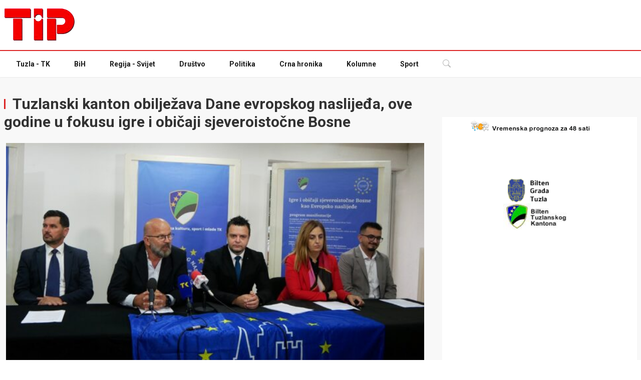

--- FILE ---
content_type: text/html; charset=UTF-8
request_url: https://tip.ba/2023/09/25/tuzlanski-kanton-obiljezava-dane-evropskog-naslijedja-ove-godine-u-fokusu-igre-i-obicaji-sjeveroistocne-bosne/
body_size: 17059
content:
<!DOCTYPE html><html lang="en-US"><head><meta charset="UTF-8"><meta http-equiv="X-UA-Compatible" content="IE=edge" /><meta name="viewport" content="width=device-width, initial-scale=1"><link media="all" href="https://tip.ba/wp-content/cache/autoptimize/css/autoptimize_fdaff39b3eac33cb1730030e6219b6f9.css" rel="stylesheet"><title>Tuzlanski kanton obilježava Dane evropskog naslijeđa, ove godine u fokusu igre i običaji sjeveroistočne Bosne - TIP.ba</title><link
 href="https://fonts.googleapis.com/css2?family=Roboto:wght@300;400;600;700&amp;display=swap"
 rel="stylesheet"
 /><link rel="preload" href="https://securepubads.g.doubleclick.net/tag/js/gpt.js" as="script" /><link rel="icon" href="./favicon.ico" /><meta name='robots' content='index, follow, max-image-preview:large, max-snippet:-1, max-video-preview:-1' /><link rel="canonical" href="https://tip.ba/2023/09/25/tuzlanski-kanton-obiljezava-dane-evropskog-naslijedja-ove-godine-u-fokusu-igre-i-obicaji-sjeveroistocne-bosne/" /><meta property="og:locale" content="en_US" /><meta property="og:type" content="article" /><meta property="og:title" content="Tuzlanski kanton obilježava Dane evropskog naslijeđa, ove godine u fokusu igre i običaji sjeveroistočne Bosne - TIP.ba" /><meta property="og:description" content="Ministarstvo za kulturu, sport i mlade Tuzlanskog kantona i ove godine obilježava Dane evropskog naslijeđa, u okviru kojih se kroz [&hellip;]" /><meta property="og:url" content="https://tip.ba/2023/09/25/tuzlanski-kanton-obiljezava-dane-evropskog-naslijedja-ove-godine-u-fokusu-igre-i-obicaji-sjeveroistocne-bosne/" /><meta property="og:site_name" content="TIP.ba" /><meta property="article:published_time" content="2023-09-25T13:44:09+00:00" /><meta property="og:image" content="https://tip.ba/wp-content/uploads/2023/09/2509_Press_danievropskog-naslijedja-2023-4.jpg" /><meta property="og:image:width" content="1000" /><meta property="og:image:height" content="617" /><meta property="og:image:type" content="image/jpeg" /><meta name="author" content="Adis Jasarevic" /><meta name="twitter:card" content="summary_large_image" /><meta name="twitter:label1" content="Written by" /><meta name="twitter:data1" content="Adis Jasarevic" /><meta name="twitter:label2" content="Est. reading time" /><meta name="twitter:data2" content="4 minutes" /> <script type="application/ld+json" class="yoast-schema-graph">{"@context":"https://schema.org","@graph":[{"@type":"WebPage","@id":"https://tip.ba/2023/09/25/tuzlanski-kanton-obiljezava-dane-evropskog-naslijedja-ove-godine-u-fokusu-igre-i-obicaji-sjeveroistocne-bosne/","url":"https://tip.ba/2023/09/25/tuzlanski-kanton-obiljezava-dane-evropskog-naslijedja-ove-godine-u-fokusu-igre-i-obicaji-sjeveroistocne-bosne/","name":"Tuzlanski kanton obilježava Dane evropskog naslijeđa, ove godine u fokusu igre i običaji sjeveroistočne Bosne - TIP.ba","isPartOf":{"@id":"https://tip.ba/#website"},"primaryImageOfPage":{"@id":"https://tip.ba/2023/09/25/tuzlanski-kanton-obiljezava-dane-evropskog-naslijedja-ove-godine-u-fokusu-igre-i-obicaji-sjeveroistocne-bosne/#primaryimage"},"image":{"@id":"https://tip.ba/2023/09/25/tuzlanski-kanton-obiljezava-dane-evropskog-naslijedja-ove-godine-u-fokusu-igre-i-obicaji-sjeveroistocne-bosne/#primaryimage"},"thumbnailUrl":"https://tip.ba/wp-content/uploads/2023/09/2509_Press_danievropskog-naslijedja-2023-4.jpg","datePublished":"2023-09-25T13:44:09+00:00","author":{"@id":"https://tip.ba/#/schema/person/81533e136d9060f4cae0c6ae9959e122"},"breadcrumb":{"@id":"https://tip.ba/2023/09/25/tuzlanski-kanton-obiljezava-dane-evropskog-naslijedja-ove-godine-u-fokusu-igre-i-obicaji-sjeveroistocne-bosne/#breadcrumb"},"inLanguage":"en-US","potentialAction":[{"@type":"ReadAction","target":["https://tip.ba/2023/09/25/tuzlanski-kanton-obiljezava-dane-evropskog-naslijedja-ove-godine-u-fokusu-igre-i-obicaji-sjeveroistocne-bosne/"]}]},{"@type":"ImageObject","inLanguage":"en-US","@id":"https://tip.ba/2023/09/25/tuzlanski-kanton-obiljezava-dane-evropskog-naslijedja-ove-godine-u-fokusu-igre-i-obicaji-sjeveroistocne-bosne/#primaryimage","url":"https://tip.ba/wp-content/uploads/2023/09/2509_Press_danievropskog-naslijedja-2023-4.jpg","contentUrl":"https://tip.ba/wp-content/uploads/2023/09/2509_Press_danievropskog-naslijedja-2023-4.jpg","width":1000,"height":617},{"@type":"BreadcrumbList","@id":"https://tip.ba/2023/09/25/tuzlanski-kanton-obiljezava-dane-evropskog-naslijedja-ove-godine-u-fokusu-igre-i-obicaji-sjeveroistocne-bosne/#breadcrumb","itemListElement":[{"@type":"ListItem","position":1,"name":"Home","item":"https://tip.ba/"},{"@type":"ListItem","position":2,"name":"Tuzlanski kanton obilježava Dane evropskog naslijeđa, ove godine u fokusu igre i običaji sjeveroistočne Bosne"}]},{"@type":"WebSite","@id":"https://tip.ba/#website","url":"https://tip.ba/","name":"TIP.ba","description":"","potentialAction":[{"@type":"SearchAction","target":{"@type":"EntryPoint","urlTemplate":"https://tip.ba/?s={search_term_string}"},"query-input":{"@type":"PropertyValueSpecification","valueRequired":true,"valueName":"search_term_string"}}],"inLanguage":"en-US"},{"@type":"Person","@id":"https://tip.ba/#/schema/person/81533e136d9060f4cae0c6ae9959e122","name":"Adis Jasarevic","image":{"@type":"ImageObject","inLanguage":"en-US","@id":"https://tip.ba/#/schema/person/image/","url":"https://secure.gravatar.com/avatar/8a88e0187b7a59227efbcb3aa4f8df2b3b2b5b6a7400fa9a0c9488b0251c9660?s=96&d=mm&r=g","contentUrl":"https://secure.gravatar.com/avatar/8a88e0187b7a59227efbcb3aa4f8df2b3b2b5b6a7400fa9a0c9488b0251c9660?s=96&d=mm&r=g","caption":"Adis Jasarevic"},"url":"https://tip.ba/author/adis/"}]}</script> <link rel='dns-prefetch' href='//static.addtoany.com' /> <script type="text/javascript" id="wpp-js" src="https://tip.ba/wp-content/plugins/wordpress-popular-posts/assets/js/wpp.min.js?ver=7.3.6" data-sampling="0" data-sampling-rate="100" data-api-url="https://tip.ba/wp-json/wordpress-popular-posts" data-post-id="662316" data-token="6faa2acad4" data-lang="0" data-debug="0"></script> <link rel="alternate" title="oEmbed (JSON)" type="application/json+oembed" href="https://tip.ba/wp-json/oembed/1.0/embed?url=https%3A%2F%2Ftip.ba%2F2023%2F09%2F25%2Ftuzlanski-kanton-obiljezava-dane-evropskog-naslijedja-ove-godine-u-fokusu-igre-i-obicaji-sjeveroistocne-bosne%2F" /><link rel="alternate" title="oEmbed (XML)" type="text/xml+oembed" href="https://tip.ba/wp-json/oembed/1.0/embed?url=https%3A%2F%2Ftip.ba%2F2023%2F09%2F25%2Ftuzlanski-kanton-obiljezava-dane-evropskog-naslijedja-ove-godine-u-fokusu-igre-i-obicaji-sjeveroistocne-bosne%2F&#038;format=xml" /><link rel='stylesheet' id='uag-style-662316-css' href='https://tip.ba/wp-content/cache/autoptimize/css/autoptimize_single_ad419832bf0bcd97c692846d82018948.css?ver=1768899467' type='text/css' media='all' /><link rel='stylesheet' id='dashicons-css' href='https://tip.ba/wp-includes/css/dashicons.min.css?ver=6.9' type='text/css' media='all' /> <script defer id="addtoany-core-js-before" src="[data-uri]"></script> <script type="text/javascript" defer src="https://static.addtoany.com/menu/page.js" id="addtoany-core-js"></script> <script defer type="text/javascript" src="https://tip.ba/wp-includes/js/jquery/jquery.min.js?ver=3.7.1" id="jquery-core-js"></script> <script defer type="text/javascript" src="https://tip.ba/wp-includes/js/jquery/jquery-migrate.min.js?ver=3.4.1" id="jquery-migrate-js"></script> <script type="text/javascript" defer src="https://tip.ba/wp-content/plugins/add-to-any/addtoany.min.js?ver=1.1" id="addtoany-jquery-js"></script> <link rel="https://api.w.org/" href="https://tip.ba/wp-json/" /><link rel="alternate" title="JSON" type="application/json" href="https://tip.ba/wp-json/wp/v2/posts/662316" /><link rel="EditURI" type="application/rsd+xml" title="RSD" href="https://tip.ba/xmlrpc.php?rsd" /><meta name="generator" content="WordPress 6.9" /><link rel='shortlink' href='https://tip.ba/?p=662316' /> <script defer src="https://securepubads.g.doubleclick.net/tag/js/gpt.js"></script> <script defer src="[data-uri]"></script> <script>(function(i,s,o,g,r,a,m){i['GoogleAnalyticsObject']=r;i[r]=i[r]||function(){
		(i[r].q=i[r].q||[]).push(arguments)},i[r].l=1*new Date();a=s.createElement(o),
		m=s.getElementsByTagName(o)[0];a.async=1;a.src=g;m.parentNode.insertBefore(a,m)
							})(window,document,'script','//www.google-analytics.com/analytics.js','ga');

	ga('create', 'UA-44785696-1', 'auto');
	ga('send', 'pageview');</script> </head><body class="wp-singular post-template-default single single-post postid-662316 single-format-standard wp-theme-tipba" class="text-gray-700"><div class="text-center pozicija-1 pozicija-banner-1"><div id='div-gpt-ad-1703781458695-0' style='width: 1100px; max-width:100%;'> <script defer src="[data-uri]"></script> </div></div><div class="text-center pozicija-small-1 pozicija-small-banner-1"><div id='div-gpt-ad-1705118726984-0' style='min-width: 300px; min-height: 250px;'> <script defer src="[data-uri]"></script> </div></div><div class="top-header py-4"><div class="xl:container mx-auto px-3 sm:px-4 xl:px-2"><div class="flex top-header"> <a href="https://tip.ba" class="logo"> <img src="https://tip.ba/wp-content/uploads/2023/12/tip_log.png" alt="tip.ba" class="w-full" /> </a><div class="reklama"><div id='div-gpt-ad-1456150685173-0'> <script defer src="[data-uri]"></script> </div></div></div></div></div><header class="sticky relative top-0 left-0 right-0 z-50 border-t-2 border-t-red-600 drop-shadow-sm"><nav class="bg-white relative"><div class="xl:container mx-auto px-3 sm:px-4 xl:px-2"><div class="flex py-1"><div class="flex flex-row"><ul class="navbar hidden lg:flex lg:flex-row text-gray-900 text-sm items-center font-bold"><li class=" menu-item menu-item-type-taxonomy menu-item-object-category current-post-ancestor current-menu-parent current-post-parent your-custom-class"><a class="block py-3 px-6" href="https://tip.ba/teme/tuzla/">Tuzla - TK</a></li><li class=" menu-item menu-item-type-taxonomy menu-item-object-category your-custom-class"><a class="block py-3 px-6" href="https://tip.ba/teme/bih/">BiH</a></li><li class=" menu-item menu-item-type-taxonomy menu-item-object-category your-custom-class"><a class="block py-3 px-6" href="https://tip.ba/teme/regija-svijet/">Regija - Svijet</a></li><li class=" menu-item menu-item-type-taxonomy menu-item-object-category current-post-ancestor current-menu-parent current-post-parent your-custom-class"><a class="block py-3 px-6" href="https://tip.ba/teme/drustvo/">Društvo</a></li><li class=" menu-item menu-item-type-taxonomy menu-item-object-category your-custom-class"><a class="block py-3 px-6" href="https://tip.ba/teme/politika/">Politika</a></li><li class=" menu-item menu-item-type-taxonomy menu-item-object-category your-custom-class"><a class="block py-3 px-6" href="https://tip.ba/teme/crna-hronika/">Crna hronika</a></li><li class=" menu-item menu-item-type-taxonomy menu-item-object-category your-custom-class"><a class="block py-3 px-6" href="https://tip.ba/teme/kolumne/">Kolumne</a></li><li class=" menu-item menu-item-type-taxonomy menu-item-object-category your-custom-class"><a class="block py-3 px-6" href="https://tip.ba/teme/sport/">Sport</a></li></ul><div class="flex flex-row items-center text-gray-300"> <a href="https://tip.ba" class="sm:hidden"> <noscript><img src="https://tip.ba/wp-content/uploads/2023/12/tip_log.png" alt="tip.ba" style="width:80px"/></noscript><img class="lazyload" src='data:image/svg+xml,%3Csvg%20xmlns=%22http://www.w3.org/2000/svg%22%20viewBox=%220%200%20210%20140%22%3E%3C/svg%3E' data-src="https://tip.ba/wp-content/uploads/2023/12/tip_log.png" alt="tip.ba" style="width:80px"/> </a><div class="relative hover:bg-gray-800 block lg:hidden"> <button
 type="button"
 class="menu-mobile block py-3 px-6 border-b-2 border-transparent"
 > <span class="sr-only">Mobile menu</span> <svg
 class="inline-block h-6 w-6 mr-2"
 xmlns="http://www.w3.org/2000/svg"
 fill="none"
 viewBox="0 0 24 24"
 stroke="currentColor"
 aria-hidden="true"
 > <path
 stroke-linecap="round"
 stroke-linejoin="round"
 stroke-width="2"
 d="M4 6h16M4 12h16M4 18h16"
 ></path> </svg> Navigacija </button></div><div class="search-dropdown relative hover:bg-gray-900"> <button class="block py-3 px-6 border-b-2 border-transparent"> <svg
 xmlns="http://www.w3.org/2000/svg"
 width="16"
 height="16"
 fill="currentColor"
 class="open bi bi-search"
 viewBox="0 0 16 16"
 > <path
 d="M11.742 10.344a6.5 6.5 0 1 0-1.397 1.398h-.001c.03.04.062.078.098.115l3.85 3.85a1 1 0 0 0 1.415-1.414l-3.85-3.85a1.007 1.007 0 0 0-.115-.1zM12 6.5a5.5 5.5 0 1 1-11 0 5.5 5.5 0 0 1 11 0z"
 ></path> </svg> <svg
 xmlns="http://www.w3.org/2000/svg"
 width="16"
 height="16"
 fill="currentColor"
 class="close bi bi-x-lg"
 viewBox="0 0 16 16"
 > <path
 fill-rule="evenodd"
 d="M13.854 2.146a.5.5 0 0 1 0 .708l-11 11a.5.5 0 0 1-.708-.708l11-11a.5.5 0 0 1 .708 0Z"
 /> <path
 fill-rule="evenodd"
 d="M2.146 2.146a.5.5 0 0 0 0 .708l11 11a.5.5 0 0 0 .708-.708l-11-11a.5.5 0 0 0-.708 0Z"
 /> </svg> </button><div
 class="dropdown-menu absolute left-auto right-0 top-full z-50 text-left bg-white text-gray-700 border border-gray-100 mt-1 p-3"
 style="min-width: 15rem"
 ><form role="search" method="get" action="https://tip.ba/"><div class="flex flex-wrap items-stretch w-full relative"> <input
 type="text"
 class="flex-shrink flex-grow flex-shrink max-w-full leading-5 w-px flex-1 relative py-2 px-5 text-gray-800 bg-white border border-gray-300 overflow-x-auto focus:outline-none focus:border-gray-400 focus:ring-0 dark:text-gray-400 dark:bg-gray-700 dark:border-gray-700 dark:focus:border-gray-600"
 name="s"
 placeholder="Pretraga..."
 aria-label="pretraga"
 /><div class="flex -mr-px"> <button
 class="flex items-center py-2 px-5 -ml-1 leading-5 text-gray-100 bg-black hover:text-white hover:bg-gray-900 hover:ring-0 focus:outline-none focus:ring-0"
 type="submit"
 > <svg
 xmlns="http://www.w3.org/2000/svg"
 width="16"
 height="16"
 fill="currentColor"
 class="bi bi-search"
 viewBox="0 0 16 16"
 > <path
 d="M11.742 10.344a6.5 6.5 0 1 0-1.397 1.398h-.001c.03.04.062.078.098.115l3.85 3.85a1 1 0 0 0 1.415-1.414l-3.85-3.85a1.007 1.007 0 0 0-.115-.1zM12 6.5a5.5 5.5 0 1 1-11 0 5.5 5.5 0 0 1 11 0z"
 ></path> </svg> </button></div></div></form></div></div></div></div></div></div></nav></header><div class="side-area fixed w-full h-full inset-0 z-50"><div
 class="back-menu fixed bg-gray-900 bg-opacity-70 w-full h-full inset-x-0 top-0"
 ><div class="cursor-pointer text-white absolute right-64 p-2"> <svg
 class="bi bi-x"
 width="2rem"
 height="2rem"
 viewBox="0 0 16 16"
 fill="currentColor"
 xmlns="http://www.w3.org/2000/svg"
 > <path
 fill-rule="evenodd"
 d="M11.854 4.146a.5.5 0 010 .708l-7 7a.5.5 0 01-.708-.708l7-7a.5.5 0 01.708 0z"
 clip-rule="evenodd"
 ></path> <path
 fill-rule="evenodd"
 d="M4.146 4.146a.5.5 0 000 .708l7 7a.5.5 0 00.708-.708l-7-7a.5.5 0 00-.708 0z"
 clip-rule="evenodd"
 ></path> </svg></div></div><nav
 id="mobile-nav"
 class="side-menu flex flex-col right-0 w-64 fixed top-0 bg-white dark:bg-gray-800 h-full overflow-auto z-40"
 ><div class="mb-auto"><nav class="relative flex flex-wrap"><div
 class="text-center p-4 w-full font-bold border-b border-gray-100"
 > <noscript><img src="https://tip.ba/wp-content/themes/tipba/img/logo.png" alt="tip.ba" width="150px" /></noscript><img class="lazyload" src='data:image/svg+xml,%3Csvg%20xmlns=%22http://www.w3.org/2000/svg%22%20viewBox=%220%200%20150%20100%22%3E%3C/svg%3E' data-src="https://tip.ba/wp-content/themes/tipba/img/logo.png" alt="tip.ba" width="150px" /></div><ul id="side-menu" class="w-full float-none flex flex-col"><li class=" menu-item menu-item-type-taxonomy menu-item-object-category current-post-ancestor current-menu-parent current-post-parent your-custom-class"><a class="block py-3 px-6" href="https://tip.ba/teme/tuzla/">Tuzla - TK</a></li><li class=" menu-item menu-item-type-taxonomy menu-item-object-category your-custom-class"><a class="block py-3 px-6" href="https://tip.ba/teme/bih/">BiH</a></li><li class=" menu-item menu-item-type-taxonomy menu-item-object-category your-custom-class"><a class="block py-3 px-6" href="https://tip.ba/teme/regija-svijet/">Regija - Svijet</a></li><li class=" menu-item menu-item-type-taxonomy menu-item-object-category current-post-ancestor current-menu-parent current-post-parent your-custom-class"><a class="block py-3 px-6" href="https://tip.ba/teme/drustvo/">Društvo</a></li><li class=" menu-item menu-item-type-taxonomy menu-item-object-category your-custom-class"><a class="block py-3 px-6" href="https://tip.ba/teme/politika/">Politika</a></li><li class=" menu-item menu-item-type-taxonomy menu-item-object-category your-custom-class"><a class="block py-3 px-6" href="https://tip.ba/teme/crna-hronika/">Crna hronika</a></li><li class=" menu-item menu-item-type-taxonomy menu-item-object-category your-custom-class"><a class="block py-3 px-6" href="https://tip.ba/teme/kolumne/">Kolumne</a></li><li class=" menu-item menu-item-type-taxonomy menu-item-object-category your-custom-class"><a class="block py-3 px-6" href="https://tip.ba/teme/sport/">Sport</a></li></ul></nav></div><div class="py-4 px-6 text-sm mt-6 text-center"> 2023 © Tip.ba - Sva prava zadržana</div></nav></div><main id="content"><div class="bg-gray-50 py-4 hidden"><div class="xl:container mx-auto px-3 sm:px-4 xl:px-2"><div class="mx-auto table text-center text-sm"></div></div></div><div class="bg-gray-50 py-6"><div class="xl:container mx-auto px-3 sm:px-4 xl:px-2"><div class="flex flex-row flex-wrap"><div class="flex-shrink max-w-full w-full lg:w-2/3 overflow-hidden"><div class="w-full py-3 mb-3"><h2 class="text-gray-800 text-3xl font-bold"> <span
 class="inline-block h-5 border-l-3 border-red-600 mr-2"
 ></span> Tuzlanski kanton obilježava Dane evropskog naslijeđa, ove godine u fokusu igre i običaji sjeveroistočne Bosne</h2></div><div class="flex flex-row flex-wrap -mx-3"><div class="max-w-full w-full px-4"><div class="leading-relaxed pb-4"><div class="mb-4"> <img width="635" height="392" src="https://tip.ba/wp-content/uploads/2023/09/2509_Press_danievropskog-naslijedja-2023-4-635x392.jpg" class="w-full wp-post-image" alt="" decoding="async" fetchpriority="high" srcset="https://tip.ba/wp-content/uploads/2023/09/2509_Press_danievropskog-naslijedja-2023-4-635x392.jpg 635w, https://tip.ba/wp-content/uploads/2023/09/2509_Press_danievropskog-naslijedja-2023-4-288x178.jpg 288w, https://tip.ba/wp-content/uploads/2023/09/2509_Press_danievropskog-naslijedja-2023-4-768x474.jpg 768w, https://tip.ba/wp-content/uploads/2023/09/2509_Press_danievropskog-naslijedja-2023-4.jpg 1000w" sizes="(max-width: 635px) 100vw, 635px" /></div></div><div class="leading-relaxed main-post pb-4"><p> Ministarstvo za kulturu, sport i mlade Tuzlanskog kantona i ove godine obilježava Dane evropskog naslijeđa, u okviru kojih se kroz manifestacije i programe u evropskim zemljama pa tako i u Bosni i Hercegovini, želi privući pažnja javnosti na potrebu i obavezu očuvanja zajedničke evropske baštine.</p><div id='gallery-1' class='gallery galleryid-662316 gallery-columns-3 gallery-size-thumbnail'><dl class='gallery-item'><dt class='gallery-icon landscape'> <a href='https://tip.ba/2023/09/25/tuzlanski-kanton-obiljezava-dane-evropskog-naslijedja-ove-godine-u-fokusu-igre-i-obicaji-sjeveroistocne-bosne/2509_press_danievropskog-naslijedja-2023-3/'><noscript><img decoding="async" width="112" height="84" src="https://tip.ba/wp-content/uploads/2023/09/2509_Press_danievropskog-naslijedja-2023-3-112x84.jpg" class="attachment-thumbnail size-thumbnail" alt="" srcset="https://tip.ba/wp-content/uploads/2023/09/2509_Press_danievropskog-naslijedja-2023-3-112x84.jpg 112w, https://tip.ba/wp-content/uploads/2023/09/2509_Press_danievropskog-naslijedja-2023-3-288x216.jpg 288w, https://tip.ba/wp-content/uploads/2023/09/2509_Press_danievropskog-naslijedja-2023-3-768x576.jpg 768w, https://tip.ba/wp-content/uploads/2023/09/2509_Press_danievropskog-naslijedja-2023-3-533x400.jpg 533w, https://tip.ba/wp-content/uploads/2023/09/2509_Press_danievropskog-naslijedja-2023-3.jpg 1000w" sizes="(max-width: 112px) 100vw, 112px" /></noscript><img decoding="async" width="112" height="84" src='data:image/svg+xml,%3Csvg%20xmlns=%22http://www.w3.org/2000/svg%22%20viewBox=%220%200%20112%2084%22%3E%3C/svg%3E' data-src="https://tip.ba/wp-content/uploads/2023/09/2509_Press_danievropskog-naslijedja-2023-3-112x84.jpg" class="lazyload attachment-thumbnail size-thumbnail" alt="" data-srcset="https://tip.ba/wp-content/uploads/2023/09/2509_Press_danievropskog-naslijedja-2023-3-112x84.jpg 112w, https://tip.ba/wp-content/uploads/2023/09/2509_Press_danievropskog-naslijedja-2023-3-288x216.jpg 288w, https://tip.ba/wp-content/uploads/2023/09/2509_Press_danievropskog-naslijedja-2023-3-768x576.jpg 768w, https://tip.ba/wp-content/uploads/2023/09/2509_Press_danievropskog-naslijedja-2023-3-533x400.jpg 533w, https://tip.ba/wp-content/uploads/2023/09/2509_Press_danievropskog-naslijedja-2023-3.jpg 1000w" data-sizes="(max-width: 112px) 100vw, 112px" /></a></dt></dl><dl class='gallery-item'><dt class='gallery-icon landscape'> <a href='https://tip.ba/2023/09/25/tuzlanski-kanton-obiljezava-dane-evropskog-naslijedja-ove-godine-u-fokusu-igre-i-obicaji-sjeveroistocne-bosne/2509_press_danievropskog-naslijedja-2023-2/'><noscript><img decoding="async" width="112" height="84" src="https://tip.ba/wp-content/uploads/2023/09/2509_Press_danievropskog-naslijedja-2023-2-112x84.jpg" class="attachment-thumbnail size-thumbnail" alt="" /></noscript><img decoding="async" width="112" height="84" src='data:image/svg+xml,%3Csvg%20xmlns=%22http://www.w3.org/2000/svg%22%20viewBox=%220%200%20112%2084%22%3E%3C/svg%3E' data-src="https://tip.ba/wp-content/uploads/2023/09/2509_Press_danievropskog-naslijedja-2023-2-112x84.jpg" class="lazyload attachment-thumbnail size-thumbnail" alt="" /></a></dt></dl><dl class='gallery-item'><dt class='gallery-icon landscape'> <a href='https://tip.ba/2023/09/25/tuzlanski-kanton-obiljezava-dane-evropskog-naslijedja-ove-godine-u-fokusu-igre-i-obicaji-sjeveroistocne-bosne/2509_press_danievropskog-naslijedja-2023-1/'><noscript><img decoding="async" width="112" height="84" src="https://tip.ba/wp-content/uploads/2023/09/2509_Press_danievropskog-naslijedja-2023-1-112x84.jpg" class="attachment-thumbnail size-thumbnail" alt="" /></noscript><img decoding="async" width="112" height="84" src='data:image/svg+xml,%3Csvg%20xmlns=%22http://www.w3.org/2000/svg%22%20viewBox=%220%200%20112%2084%22%3E%3C/svg%3E' data-src="https://tip.ba/wp-content/uploads/2023/09/2509_Press_danievropskog-naslijedja-2023-1-112x84.jpg" class="lazyload attachment-thumbnail size-thumbnail" alt="" /></a></dt></dl><br style="clear: both" /><dl class='gallery-item'><dt class='gallery-icon landscape'> <a href='https://tip.ba/2023/09/25/tuzlanski-kanton-obiljezava-dane-evropskog-naslijedja-ove-godine-u-fokusu-igre-i-obicaji-sjeveroistocne-bosne/2509_damirgazdic/'><noscript><img decoding="async" width="112" height="84" src="https://tip.ba/wp-content/uploads/2023/09/2509_damirgazdic-112x84.jpg" class="attachment-thumbnail size-thumbnail" alt="" /></noscript><img decoding="async" width="112" height="84" src='data:image/svg+xml,%3Csvg%20xmlns=%22http://www.w3.org/2000/svg%22%20viewBox=%220%200%20112%2084%22%3E%3C/svg%3E' data-src="https://tip.ba/wp-content/uploads/2023/09/2509_damirgazdic-112x84.jpg" class="lazyload attachment-thumbnail size-thumbnail" alt="" /></a></dt></dl> <br style='clear: both' /></div><p>Tako će u periodu od 25. septembra do 19. oktobra 2023. godine, pod pokroviteljstvom Ministarstva za kulturu, sport i mlade Tuzlanskog kantona i u okviru Dana evropskog naslijeđa, devet ustanova kulture sa područja Tuzlanskog kantona realizovati manifestaciju „Igre i običaji sjeveroistočne Bosne kao Evropsko naslijeđe“.</p><p>Manifestaciju će realizovati kroz više programa i događaja: JU Bosanski kulturni centar TK, JU Arhiv TK, JU Narodno pozorište Tuzla, JU Narodna i univerzitetska biblioteka „Derviš Sušić, JU Zavod za zaštitu i korištenje kulturno-historijskog naslijeđa TK, JU Bosanski kulturni centar „Alija Izetbegović“ Kalesija, JU Bosanski kulturni centar Gračanica, JU Centar za kulturu i informisanje Srebrenik i JU Centar za kulturu „Ahmed Muradbegović“ Gradačac. Partner u projektu je JP Radio-televizija Tuzlanskog kantona.</p><p>-Zahjev za učešće u ovom projektu, koje Ministarstvo finansira za 24.000 KM, poslat je prema svim jedinicama lokalne samouprave u Tuzlanskom kantonu i zadovoljstvo nam je da smo nakon mjesec dana pripreme, uspjeli kreirati jedan kvalitetan program. Vjerujem da će svi programi obogatiti kulturnu scenu u Tuzlanskom kantonu, stanovništvu pružiti mogućnost da svoje vrijeme upotpune na kvalitetan način – istakao je <strong>Damir Gazdić, ministar za kulturu, sport i mlade u Vladi Tuzlanskog kantona.</strong></p><p>Prva u okviru 12 programskih aktivnosti održana je danas. Arhiv Tuzlanskog kantona i Srednja građevinsko-geodetska škola Tuzla su priredili izložbu „Biseri tuzlanske arhitekture“, a koja se sastoji od izložebenih panoa koji su prezentacija istraživanja Arhiva TK, te maketa koje su radili učenici. Nakon predstavljanja u zgradi Arhiva TK, izložba će biti preseljena u izložbeni dio na tuzlanskom Sonom trgu.</p><p>Na danas održanoj press konferenciji u JU BKC TK predstavljen je program manifestacije, a ono što su pripremili u svojim ustanovama prezentirali su Omer Zulić, v.d. direktora JU Arhiv Tuzlanskog kantona, Nermin Hodžić v.d. direktora BKC „Alija Izetbegović“ Kalesija i Nadira Duraković, direktorica JU Centar za kulturu &#8220;Ahmed Muradbegović” Gradačac, koji su bili saglasni u tome da je umrežavanje ustanova kulture u jednom ovako velikom projektu značajan iskorak Ministarstva kulture, sporta i mladih TK, koje je prepoznalo važnost obilježavanja Dana evropskog naslijeđa u ovom dijelu Bosne i Hercegovine.</p><p>-Ponosni smo na činjenicu da je Bosanski kulturni centar Tuzlanskog kantona inicijator ovog projekta i idejni tvorac ove manifestacije i drago nam je da je resorno ministarstvo to prepoznalo i Dane evropskog naslijeđa visoko pozicioniralo kada su u pitanju kulturne manifestacije u Tuzlanskom kantonu – rekao je <strong>Benjamin Bajrektarević,  stručni saradnik za fundus umjetnina i kulturnu baštinu u BKC Tuzlanskog kantona.</strong></p><p>Programi se nastavljaju 7. oktobra kada Narodno pozorište Tuzla organizuje izložbu „Kostimograsfska transpozicija bosanske nošnje na sceni Narodnog pozorišta Tuzla“ i bit će održavani u šest gradova i općina Tuzlanskog kanatona, sve do završne manifestacijekoja će biti održana 19. oktobra u Etno Avliji Mačkovac kod Banovića.</p><p><strong><u>Program manifestacije:</u></strong></p><p><strong>Ponedjeljak, 25. 09. 2023. 11,00 sati, Arhiv TK, Tuzla</strong></p><p>JU Arhiv Tuzlanskog kantona i JU Srednja građevinsko-geodetska škola Tuzla</p><p>„Biseri tuzlanske arhitekture“</p><p><strong>Subota, 07. 10. 2023. 12,00 sati, Narodno pozorište Tuzla, Tuzla</strong></p><p>JU Narodno pozorište Tuzla „Kostimograsfska transpozicija bosanske nošnje na sceni Narodnog pozorišta Tuzla“</p><p><strong>Ponedjeljak, 09.10.2023. 18,30 sati, Velika galerija BKC TK Tuzla</strong></p><p>JU BKC TK Tuzla „Izložba narodnih nošnji sjeveroistočne Bosne“</p><p><strong>Srijeda, 11. 10. 2023. 11,00 i 18,00 sati, poligon Druge osnovne škole Gračanica i  prostorije JU BKC Gračanica</strong></p><ul><li>JU BKC Gračanica i JU Druga osnovna škola Gračanica „Tradicionalne dječije igre s područja Gračanice“ ,</li><li>Panel diskusija o zaboravljenim dječijim igrana Gračanice i okoline</li></ul><p><strong>Četvrtak 12. 10. 2023. 13,00 sati, JU Biblioteka „Derviš Sušić“ Tuzla</strong></p><p>JU  Narodna i univerzitetska biblioteka „Derviš Sušić“, promocija knjige „Čitanka nematerijalne kulturne baštine“, Enes Kujundžić</p><p><strong>Petak, 13. 10. 2023. 14,00 sati, Mala galerija BKC TK Tuzla </strong></p><p>JU Specijalna biblioteka Behram-beg „Stare i rijetke knjige iz historije i etnologije u Legatu dr. Ismeta Smailovića“.</p><p><strong>Petak 13. 10. 2023. 15,00 sati,Velika galerija BKC TK Tuzla  </strong></p><p>JU BKC  TK  Tuzla, Stručno-naučno savjetovanje na  temu „Igre i običaji sjeveroistočne Bosne“</p><p><strong>Subota 14.10.2023. </strong><strong>19,00 sati, Velika sala BKC „Alija Izetbegović“ Kalesija </strong></p><p>JU BKC „Alija Izetbegović“ Kalesija &#8220;Lijepa li si Kalesijo naša&#8221; &#8211; revija narodnih nošnji sa područja općine Kalesija.</p><p><strong>Utorak 17. 10. 2023. 19,00 sati, Kino dvorana Centra za kulturu Srebrenik</strong></p><p>JU Centar za kulturu i informisanje Srebrenik “Pamtim Bosno“ &#8211; dramsko-muzički performans</p><p><strong>Srijeda 18. 10. 2023. 19,00 sati, Gradsko kino Gradačac</strong></p><p>JU Centar za kulturu „Ahmed Muradbegović“ Gradačac, „Šetnjom kroz etno avliju“</p><p><strong>Četvrtak 19. 10. 2023. 15,30 sati, Etno avlija Mačkovac</strong></p><p>JU Zavod za zaštitu i korištenje kulturno-historijskog naslijeđa Tuzlanskog kantona „Etno lokaliteti u očuvanju i afirmaciji igara i običaja sjeveroistočne Bosne“</p><p>(TIP)</p><div class="addtoany_share_save_container addtoany_content addtoany_content_bottom"><div class="a2a_kit a2a_kit_size_32 addtoany_list" data-a2a-url="https://tip.ba/2023/09/25/tuzlanski-kanton-obiljezava-dane-evropskog-naslijedja-ove-godine-u-fokusu-igre-i-obicaji-sjeveroistocne-bosne/" data-a2a-title="Tuzlanski kanton obilježava Dane evropskog naslijeđa, ove godine u fokusu igre i običaji sjeveroistočne Bosne"><a class="a2a_button_facebook" href="https://www.addtoany.com/add_to/facebook?linkurl=https%3A%2F%2Ftip.ba%2F2023%2F09%2F25%2Ftuzlanski-kanton-obiljezava-dane-evropskog-naslijedja-ove-godine-u-fokusu-igre-i-obicaji-sjeveroistocne-bosne%2F&amp;linkname=Tuzlanski%20kanton%20obilje%C5%BEava%20Dane%20evropskog%20naslije%C4%91a%2C%20ove%20godine%20u%20fokusu%20igre%20i%20obi%C4%8Daji%20sjeveroisto%C4%8Dne%20Bosne" title="Facebook" rel="nofollow noopener" target="_blank"></a><a class="a2a_button_twitter" href="https://www.addtoany.com/add_to/twitter?linkurl=https%3A%2F%2Ftip.ba%2F2023%2F09%2F25%2Ftuzlanski-kanton-obiljezava-dane-evropskog-naslijedja-ove-godine-u-fokusu-igre-i-obicaji-sjeveroistocne-bosne%2F&amp;linkname=Tuzlanski%20kanton%20obilje%C5%BEava%20Dane%20evropskog%20naslije%C4%91a%2C%20ove%20godine%20u%20fokusu%20igre%20i%20obi%C4%8Daji%20sjeveroisto%C4%8Dne%20Bosne" title="Twitter" rel="nofollow noopener" target="_blank"></a><a class="a2a_button_linkedin" href="https://www.addtoany.com/add_to/linkedin?linkurl=https%3A%2F%2Ftip.ba%2F2023%2F09%2F25%2Ftuzlanski-kanton-obiljezava-dane-evropskog-naslijedja-ove-godine-u-fokusu-igre-i-obicaji-sjeveroistocne-bosne%2F&amp;linkname=Tuzlanski%20kanton%20obilje%C5%BEava%20Dane%20evropskog%20naslije%C4%91a%2C%20ove%20godine%20u%20fokusu%20igre%20i%20obi%C4%8Daji%20sjeveroisto%C4%8Dne%20Bosne" title="LinkedIn" rel="nofollow noopener" target="_blank"></a><a class="a2a_button_viber" href="https://www.addtoany.com/add_to/viber?linkurl=https%3A%2F%2Ftip.ba%2F2023%2F09%2F25%2Ftuzlanski-kanton-obiljezava-dane-evropskog-naslijedja-ove-godine-u-fokusu-igre-i-obicaji-sjeveroistocne-bosne%2F&amp;linkname=Tuzlanski%20kanton%20obilje%C5%BEava%20Dane%20evropskog%20naslije%C4%91a%2C%20ove%20godine%20u%20fokusu%20igre%20i%20obi%C4%8Daji%20sjeveroisto%C4%8Dne%20Bosne" title="Viber" rel="nofollow noopener" target="_blank"></a><a class="a2a_button_whatsapp" href="https://www.addtoany.com/add_to/whatsapp?linkurl=https%3A%2F%2Ftip.ba%2F2023%2F09%2F25%2Ftuzlanski-kanton-obiljezava-dane-evropskog-naslijedja-ove-godine-u-fokusu-igre-i-obicaji-sjeveroistocne-bosne%2F&amp;linkname=Tuzlanski%20kanton%20obilje%C5%BEava%20Dane%20evropskog%20naslije%C4%91a%2C%20ove%20godine%20u%20fokusu%20igre%20i%20obi%C4%8Daji%20sjeveroisto%C4%8Dne%20Bosne" title="WhatsApp" rel="nofollow noopener" target="_blank"></a><a class="a2a_button_facebook_messenger" href="https://www.addtoany.com/add_to/facebook_messenger?linkurl=https%3A%2F%2Ftip.ba%2F2023%2F09%2F25%2Ftuzlanski-kanton-obiljezava-dane-evropskog-naslijedja-ove-godine-u-fokusu-igre-i-obicaji-sjeveroistocne-bosne%2F&amp;linkname=Tuzlanski%20kanton%20obilje%C5%BEava%20Dane%20evropskog%20naslije%C4%91a%2C%20ove%20godine%20u%20fokusu%20igre%20i%20obi%C4%8Daji%20sjeveroisto%C4%8Dne%20Bosne" title="Messenger" rel="nofollow noopener" target="_blank"></a><a class="a2a_button_x" href="https://www.addtoany.com/add_to/x?linkurl=https%3A%2F%2Ftip.ba%2F2023%2F09%2F25%2Ftuzlanski-kanton-obiljezava-dane-evropskog-naslijedja-ove-godine-u-fokusu-igre-i-obicaji-sjeveroistocne-bosne%2F&amp;linkname=Tuzlanski%20kanton%20obilje%C5%BEava%20Dane%20evropskog%20naslije%C4%91a%2C%20ove%20godine%20u%20fokusu%20igre%20i%20obi%C4%8Daji%20sjeveroisto%C4%8Dne%20Bosne" title="X" rel="nofollow noopener" target="_blank"></a><a class="a2a_dd addtoany_share_save addtoany_share" href="https://www.addtoany.com/share"></a></div></div><div
 class="relative flex flex-row items-center justify-between overflow-hidden bg-gray-100 dark:bg-gray-900 dark:bg-opacity-20 mt-12 mb-2 px-6 py-2"
 ><div class="my-4 text-sm"> <span class="mr-2 md:mr-4" style="display:none;"> <svg
 class="bi bi-person mr-2 inline-block"
 width="1rem"
 height="1rem"
 viewBox="0 0 16 16"
 fill="currentColor"
 xmlns="http://www.w3.org/2000/svg"
 > <path
 fill-rule="evenodd"
 d="M13 14s1 0 1-1-1-4-6-4-6 3-6 4 1 1 1 1h10zm-9.995-.944v-.002.002zM3.022 13h9.956a.274.274 0 00.014-.002l.008-.002c-.001-.246-.154-.986-.832-1.664C11.516 10.68 10.289 10 8 10c-2.29 0-3.516.68-4.168 1.332-.678.678-.83 1.418-.832 1.664a1.05 1.05 0 00.022.004zm9.974.056v-.002.002zM8 7a2 2 0 100-4 2 2 0 000 4zm3-2a3 3 0 11-6 0 3 3 0 016 0z"
 clip-rule="evenodd"
 ></path> </svg> Autor: <a class="font-semibold" href="#">Adis Jasarevic</a> </span> <time class="mr-2 md:mr-4" datetime="09/25/2023"> <svg
 class="bi bi-calendar mr-2 inline-block"
 width="1rem"
 height="1rem"
 viewBox="0 0 16 16"
 fill="currentColor"
 xmlns="http://www.w3.org/2000/svg"
 > <path
 fill-rule="evenodd"
 d="M14 0H2a2 2 0 00-2 2v12a2 2 0 002 2h12a2 2 0 002-2V2a2 2 0 00-2-2zM1 3.857C1 3.384 1.448 3 2 3h12c.552 0 1 .384 1 .857v10.286c0 .473-.448.857-1 .857H2c-.552 0-1-.384-1-.857V3.857z"
 clip-rule="evenodd"
 ></path> <path
 fill-rule="evenodd"
 d="M6.5 7a1 1 0 100-2 1 1 0 000 2zm3 0a1 1 0 100-2 1 1 0 000 2zm3 0a1 1 0 100-2 1 1 0 000 2zm-9 3a1 1 0 100-2 1 1 0 000 2zm3 0a1 1 0 100-2 1 1 0 000 2zm3 0a1 1 0 100-2 1 1 0 000 2zm3 0a1 1 0 100-2 1 1 0 000 2zm-9 3a1 1 0 100-2 1 1 0 000 2zm3 0a1 1 0 100-2 1 1 0 000 2zm3 0a1 1 0 100-2 1 1 0 000 2z"
 clip-rule="evenodd"
 ></path> </svg> 25.09.2023. </time></div><div class="hidden lg:block"></div></div></div><div id="leftor"><div id='div-gpt-ad-1585828458256-0' style='width: 620px; height: 90px; max-width: 100%'> <script defer src="[data-uri]"></script> </div></div></div></div></div><div
 class="flex-shrink max-w-full w-full lg:w-1/3 lg:pl-8 lg:pt-14 lg:pb-8"
 ><div class="w-full bg-white"><div class="mb-6"><section id="block-19" class="widget widget_block"><div class="textwidget"><p><a class="vremenska thickbox" href="https://www.yr.no/en/content/2-3188582/meteogram.svg?TB_iframe=true&amp;&amp;width=782">&nbsp;</a></p></div></section><section id="block-10" class="widget widget_block"><div id='div-gpt-ad-1662033516284-0' style='min-width: 160px; min-height: 50px;'> <script defer src="[data-uri]"></script> </div><div id='div-gpt-ad-1508507483817-0' style='text-align: center; margin: 0 auto'> <script defer src="[data-uri]"></script> </div></section><section id="block-7" class="widget widget_block"><a title="Bilten - Grada Tuzla" href="https://tip.ba/teme/bilten-opcina-tuzla/" style=" display: block; float: left; "><noscript><img decoding="async" src="https://tip.ba/wp-content/uploads/2021/09/Background-1.png" width="132px" height="52px"></noscript><img class="lazyload" decoding="async" src='data:image/svg+xml,%3Csvg%20xmlns=%22http://www.w3.org/2000/svg%22%20viewBox=%220%200%20132%2052%22%3E%3C/svg%3E' data-src="https://tip.ba/wp-content/uploads/2021/09/Background-1.png" width="132px" height="52px"></a><a title="Bilten - Tuzlanski kanton" href="https://tip.ba/teme/bilten-tuzlanski-kanton/"><noscript><img decoding="async" src="https://tip.ba/tkgrb.jpg" width="145px" height="52px"></noscript><img class="lazyload" decoding="async" src='data:image/svg+xml,%3Csvg%20xmlns=%22http://www.w3.org/2000/svg%22%20viewBox=%220%200%20145%2052%22%3E%3C/svg%3E' data-src="https://tip.ba/tkgrb.jpg" width="145px" height="52px"></a></section><section id="block-8" class="widget widget_block"><div id='div-gpt-ad-1460723151101-0' style='height:250px; width:300px;'> <script defer src="[data-uri]"></script> </div></section><section id="block-11" class="widget widget_block"><div id='div-gpt-ad-1460723203585-0' style='height:250px; width:300px;'> <script defer src="[data-uri]"></script> </div><div id='div-gpt-ad-1704791695929-0' style='min-width: 300px; min-height: 250px;'> <script defer src="[data-uri]"></script> </div></section><section id="block-16" class="widget widget_block"><div id="div-gpt-ad-1444974368301-0"> <script defer src="[data-uri]"></script> </div></section><section id="block-20" class="widget widget_block"><div class="wp-block-uagb-tabs uagb-block-1bb1c443 uagb-tabs__wrap uagb-tabs__hstyle1-desktop uagb-tabs__vstyle6-tablet uagb-tabs__stack1-mobile" data-tab-active="0"><ul class="uagb-tabs__panel uagb-tabs__align-left" role="tablist"><li class="uagb-tab uagb-tabs__active" role="none"><a href="#uagb-tabs__tab0" class="uagb-tabs-list uagb-tabs__icon-position-left" data-tab="0" role="tab"><div>Najčitanije</div></a></li><li class="uagb-tab " role="none"><a href="#uagb-tabs__tab1" class="uagb-tabs-list uagb-tabs__icon-position-left" data-tab="1" role="tab"><div>Najnovije</div></a></li><li class="uagb-tab " role="none"><a href="#uagb-tabs__tab2" class="uagb-tabs-list uagb-tabs__icon-position-left" data-tab="2" role="tab"><div>Komentari</div></a></li></ul><div class="uagb-tabs__body-wrap"><div class="wp-block-uagb-tabs-child uagb-tabs__body-container uagb-inner-tab-0" aria-labelledby="uagb-tabs__tab0"><div class="popular-posts"><script type="application/json" data-id="wpp-block-inline-js">{"title":"","limit":"5","offset":0,"range":"last24hours","time_quantity":"24","time_unit":"hour","freshness":false,"order_by":"views","post_type":"post","pid":"","exclude":"","taxonomy":"category","term_id":"","author":"","shorten_title":{"active":false,"length":"25","words":false},"post-excerpt":{"active":false,"length":"75","keep_format":false,"words":false},"thumbnail":{"active":true,"width":"75","height":"75","build":"manual","size":""},"rating":false,"stats_tag":{"comment_count":false,"views":false,"author":false,"date":{"active":true,"format":"d\/m\/Y"},"taxonomy":{"active":true,"name":"category"}},"markup":{"custom_html":true,"wpp-start":"<ul class=\"wpp-list wpp-cards-compact\">","wpp-end":"<\/ul>","title-start":"<span>","title-end":"<\/span>","post-html":"<li class=\"{current_class}\">{thumb_img}<div class=\"wpp-item-data\"><div class=\"taxonomies\">{taxonomy}<\/div>{title}<\/div><\/li>"},"theme":{"name":"cards-compact"}}</script><div class="wpp-widget-block-placeholder"></div></div></div><div class="wp-block-uagb-tabs-child uagb-tabs__body-container uagb-inner-tab-1" aria-labelledby="uagb-tabs__tab1"><ul class="wp-block-latest-posts__list has-dates wp-block-latest-posts has-small-font-size"><li><div class="wp-block-latest-posts__featured-image alignleft"><noscript><img decoding="async" width="150" height="150" src="https://tip.ba/wp-content/uploads/2026/01/hhhhhhhhhhhhhhhhhh-150x150.png" class="attachment-thumbnail size-thumbnail wp-post-image" alt="" style="max-width:75px;max-height:75px;" /></noscript><img decoding="async" width="150" height="150" src='data:image/svg+xml,%3Csvg%20xmlns=%22http://www.w3.org/2000/svg%22%20viewBox=%220%200%20150%20150%22%3E%3C/svg%3E' data-src="https://tip.ba/wp-content/uploads/2026/01/hhhhhhhhhhhhhhhhhh-150x150.png" class="lazyload attachment-thumbnail size-thumbnail wp-post-image" alt="" style="max-width:75px;max-height:75px;" /></div><a class="wp-block-latest-posts__post-title" href="https://tip.ba/2026/01/20/autobusi-iz-bih-se-sve-vise-iskljucuju-iz-saobracaja-u-njemackoj-opasni-su-po-zivote/">Autobusi iz BiH se sve više isključuju iz saobraćaja u Njemačkoj: Opasni su po živote!</a><time datetime="2026-01-20T08:34:54+00:00" class="wp-block-latest-posts__post-date">01/20/2026</time></li><li><div class="wp-block-latest-posts__featured-image alignleft"><noscript><img decoding="async" width="150" height="150" src="https://tip.ba/wp-content/uploads/2026/01/zzzzzzzzzzzzz-1-150x150.png" class="attachment-thumbnail size-thumbnail wp-post-image" alt="" style="max-width:75px;max-height:75px;" /></noscript><img decoding="async" width="150" height="150" src='data:image/svg+xml,%3Csvg%20xmlns=%22http://www.w3.org/2000/svg%22%20viewBox=%220%200%20150%20150%22%3E%3C/svg%3E' data-src="https://tip.ba/wp-content/uploads/2026/01/zzzzzzzzzzzzz-1-150x150.png" class="lazyload attachment-thumbnail size-thumbnail wp-post-image" alt="" style="max-width:75px;max-height:75px;" /></div><a class="wp-block-latest-posts__post-title" href="https://tip.ba/2026/01/20/francuska-i-velika-britanija-nakon-australije-razmatraju-zabranu-drustvenih-mreza-za-mlade/">Francuska i Velika Britanija nakon Australije razmatraju zabranu društvenih mreža za mlade</a><time datetime="2026-01-20T07:56:02+00:00" class="wp-block-latest-posts__post-date">01/20/2026</time></li><li><div class="wp-block-latest-posts__featured-image alignleft"><noscript><img decoding="async" width="150" height="150" src="https://tip.ba/wp-content/uploads/2026/01/111111111111-150x150.jpg" class="attachment-thumbnail size-thumbnail wp-post-image" alt="" style="max-width:75px;max-height:75px;" /></noscript><img decoding="async" width="150" height="150" src='data:image/svg+xml,%3Csvg%20xmlns=%22http://www.w3.org/2000/svg%22%20viewBox=%220%200%20150%20150%22%3E%3C/svg%3E' data-src="https://tip.ba/wp-content/uploads/2026/01/111111111111-150x150.jpg" class="lazyload attachment-thumbnail size-thumbnail wp-post-image" alt="" style="max-width:75px;max-height:75px;" /></div><a class="wp-block-latest-posts__post-title" href="https://tip.ba/2026/01/20/vlada-fbih-utvrdila-amandmane-na-prijedlog-zakona-o-fiskalizaciji-transakcija-u-fbih/">Vlada FBiH utvrdila amandmane na Prijedlog zakona o fiskalizaciji transakcija u FBiH</a><time datetime="2026-01-20T07:33:33+00:00" class="wp-block-latest-posts__post-date">01/20/2026</time></li><li><div class="wp-block-latest-posts__featured-image alignleft"><noscript><img decoding="async" width="150" height="150" src="https://tip.ba/wp-content/uploads/2026/01/kkkkkkkkkkk-150x150.png" class="attachment-thumbnail size-thumbnail wp-post-image" alt="" style="max-width:75px;max-height:75px;" /></noscript><img decoding="async" width="150" height="150" src='data:image/svg+xml,%3Csvg%20xmlns=%22http://www.w3.org/2000/svg%22%20viewBox=%220%200%20150%20150%22%3E%3C/svg%3E' data-src="https://tip.ba/wp-content/uploads/2026/01/kkkkkkkkkkk-150x150.png" class="lazyload attachment-thumbnail size-thumbnail wp-post-image" alt="" style="max-width:75px;max-height:75px;" /></div><a class="wp-block-latest-posts__post-title" href="https://tip.ba/2026/01/20/mesalic-zastupnici-sdp-a-nes-a-pda-hdz-a-i-miokovic-odbili-da-u-dnevni-red-uvrste-ukidanje-bijelog-hljeba/">Mešalić: Zastupnici SDP-a, NES-a, PDA, HDZ-a i Mioković odbili da u dnevni red uvrste ukidanje &#8220;bijelog hljeba&#8221;</a><time datetime="2026-01-20T07:26:23+00:00" class="wp-block-latest-posts__post-date">01/20/2026</time></li><li><div class="wp-block-latest-posts__featured-image alignleft"><noscript><img decoding="async" width="150" height="150" src="https://tip.ba/wp-content/uploads/2026/01/nnnnnnnnnnnnnnnnnnnnnnnn-150x150.png" class="attachment-thumbnail size-thumbnail wp-post-image" alt="" style="max-width:75px;max-height:75px;" /></noscript><img decoding="async" width="150" height="150" src='data:image/svg+xml,%3Csvg%20xmlns=%22http://www.w3.org/2000/svg%22%20viewBox=%220%200%20150%20150%22%3E%3C/svg%3E' data-src="https://tip.ba/wp-content/uploads/2026/01/nnnnnnnnnnnnnnnnnnnnnnnn-150x150.png" class="lazyload attachment-thumbnail size-thumbnail wp-post-image" alt="" style="max-width:75px;max-height:75px;" /></div><a class="wp-block-latest-posts__post-title" href="https://tip.ba/2026/01/20/budzet-koji-donosi-stabilnost-ili-pobjedu-na-izborima-gdje-su-pare/">Budžet koji &#8220;donosi stabilnost ili pobjedu na izborima&#8221;: &#8220;Gdje su pare?&#8221;</a><time datetime="2026-01-20T07:17:31+00:00" class="wp-block-latest-posts__post-date">01/20/2026</time></li></ul></div><div class="wp-block-uagb-tabs-child uagb-tabs__body-container uagb-inner-tab-2" aria-labelledby="uagb-tabs__tab2"><ol class="has-dates has-excerpts wp-block-latest-comments has-small-font-size"><li class="wp-block-latest-comments__comment"><article><footer class="wp-block-latest-comments__comment-meta"><span class="wp-block-latest-comments__comment-author">Infidel</span> on <a class="wp-block-latest-comments__comment-link" href="https://tip.ba/2026/01/19/denijal-tulumovic-i-sefik-husic-se-povukli-s-funkcija-u-sda-zbog-sudskih-postupaka/#comment-15801">Denijal Tulumović i Šefik Husić se povukli s funkcija u SDA zbog sudskih postupaka</a><time datetime="2026-01-20T08:48:50+00:00" class="wp-block-latest-comments__comment-date">01/20/2026</time></footer><div class="wp-block-latest-comments__comment-excerpt"><p>Lobanje istesane.</p></div></article></li><li class="wp-block-latest-comments__comment"><article><footer class="wp-block-latest-comments__comment-meta"><span class="wp-block-latest-comments__comment-author">Dervis</span> on <a class="wp-block-latest-comments__comment-link" href="https://tip.ba/2026/01/20/mesalic-zastupnici-sdp-a-nes-a-pda-hdz-a-i-miokovic-odbili-da-u-dnevni-red-uvrste-ukidanje-bijelog-hljeba/#comment-15800">Mešalić: Zastupnici SDP-a, NES-a, PDA, HDZ-a i Mioković odbili da u dnevni red uvrste ukidanje &#8220;bijelog hljeba&#8221;</a><time datetime="2026-01-20T08:43:13+00:00" class="wp-block-latest-comments__comment-date">01/20/2026</time></footer><div class="wp-block-latest-comments__comment-excerpt"><p>Žalosno, ali istinita i stvarna karikaturalnost: "Sa riječi, na (ne)djela." Čak se ne pokušava niti lagati tzv. alternativnim činjenicama. Baš&hellip;</p></div></article></li><li class="wp-block-latest-comments__comment"><article><footer class="wp-block-latest-comments__comment-meta"><span class="wp-block-latest-comments__comment-author">Abcd</span> on <a class="wp-block-latest-comments__comment-link" href="https://tip.ba/2026/01/19/gradu-tuzli-odobrena-sredstva-u-iznosu-od-700-000-km-za-sanaciju-posljedica-pozara-u-domu-penzionera-u-tuzli/#comment-15794">Gradu Tuzli odobrena sredstva u iznosu od 700.000 KM za sanaciju posljedica požara u Domu penzionera u Tuzli</a><time datetime="2026-01-19T19:01:23+00:00" class="wp-block-latest-comments__comment-date">01/19/2026</time></footer><div class="wp-block-latest-comments__comment-excerpt"><p>Trebalo da se desi što se desilo, da bi se djelovalo. Aferim</p></div></article></li><li class="wp-block-latest-comments__comment"><article><footer class="wp-block-latest-comments__comment-meta"><span class="wp-block-latest-comments__comment-author">Vvbbbb</span> on <a class="wp-block-latest-comments__comment-link" href="https://tip.ba/2026/01/19/denijal-tulumovic-i-sefik-husic-se-povukli-s-funkcija-u-sda-zbog-sudskih-postupaka/#comment-15793">Denijal Tulumović i Šefik Husić se povukli s funkcija u SDA zbog sudskih postupaka</a><time datetime="2026-01-19T19:00:06+00:00" class="wp-block-latest-comments__comment-date">01/19/2026</time></footer><div class="wp-block-latest-comments__comment-excerpt"><p>............</p></div></article></li><li class="wp-block-latest-comments__comment"><article><footer class="wp-block-latest-comments__comment-meta"><span class="wp-block-latest-comments__comment-author">Fadil</span> on <a class="wp-block-latest-comments__comment-link" href="https://tip.ba/2026/01/19/video-intervju-premijer-fbih-nermin-niksic-u-protekle-skoro-tri-godine-podrzali-smo-tk-sa-oko-pola-milijarde-km/#comment-15791">Intervju: Premijer FBiH Nermin Nikšić: &#8216;U protekle, skoro tri godine, podržali smo TK sa oko pola milijarde KM!&#8217;</a><time datetime="2026-01-19T17:38:30+00:00" class="wp-block-latest-comments__comment-date">01/19/2026</time></footer><div class="wp-block-latest-comments__comment-excerpt"><p>Nerko zvani bijeli hljeb.</p></div></article></li></ol></div></div></div></section></div></div></div></div></div></div></main><footer class="footer-bg text-gray-400"><div id="footer-content" class="relative pt-8 xl:pt-16 pb-6 xl:pb-12"><div class="xl:container mx-auto px-3 sm:px-4 xl:px-2 overflow-hidden"><div class="flex flex-wrap flex-row lg:justify-between -mx-3"><div class="flex-shrink max-w-full w-full lg:w-2/5 px-3 lg:pr-16"><div class="flex items-center mb-2"><a href="https://tip.ba" class="logo"> <noscript><img src="https://v2.tip.ba/wp-content/uploads/2023/12/tip_log.png" alt="tip.ba" /></noscript><img class="lazyload" src='data:image/svg+xml,%3Csvg%20xmlns=%22http://www.w3.org/2000/svg%22%20viewBox=%220%200%20210%20140%22%3E%3C/svg%3E' data-src="https://v2.tip.ba/wp-content/uploads/2023/12/tip_log.png" alt="tip.ba" /> </a></div><ul class="space-x-3 mt-6 mb-6 Lg:mb-0"><li class="inline-block"> <a
 target="_blank"
 class="hover:text-gray-100"
 rel="noopener noreferrer"
 href="https://facebook.com"
 title="Facebook"
 > <svg
 xmlns="http://www.w3.org/2000/svg"
 width="2rem"
 height="2rem"
 viewBox="0 0 512 512"
 > <path
 fill="currentColor"
 d="M455.27,32H56.73A24.74,24.74,0,0,0,32,56.73V455.27A24.74,24.74,0,0,0,56.73,480H256V304H202.45V240H256V189c0-57.86,40.13-89.36,91.82-89.36,24.73,0,51.33,1.86,57.51,2.68v60.43H364.15c-28.12,0-33.48,13.3-33.48,32.9V240h67l-8.75,64H330.67V480h124.6A24.74,24.74,0,0,0,480,455.27V56.73A24.74,24.74,0,0,0,455.27,32Z"
 ></path> </svg> </a></li><li class="inline-block"> <a
 target="_blank"
 class="hover:text-gray-100"
 rel="noopener noreferrer"
 href="https://twitter.com"
 title="Twitter"
 > <svg
 xmlns="http://www.w3.org/2000/svg"
 width="2rem"
 height="2rem"
 viewBox="0 0 512 512"
 > <path
 fill="currentColor"
 d="M496,109.5a201.8,201.8,0,0,1-56.55,15.3,97.51,97.51,0,0,0,43.33-53.6,197.74,197.74,0,0,1-62.56,23.5A99.14,99.14,0,0,0,348.31,64c-54.42,0-98.46,43.4-98.46,96.9a93.21,93.21,0,0,0,2.54,22.1,280.7,280.7,0,0,1-203-101.3A95.69,95.69,0,0,0,36,130.4C36,164,53.53,193.7,80,211.1A97.5,97.5,0,0,1,35.22,199v1.2c0,47,34,86.1,79,95a100.76,100.76,0,0,1-25.94,3.4,94.38,94.38,0,0,1-18.51-1.8c12.51,38.5,48.92,66.5,92.05,67.3A199.59,199.59,0,0,1,39.5,405.6,203,203,0,0,1,16,404.2,278.68,278.68,0,0,0,166.74,448c181.36,0,280.44-147.7,280.44-275.8,0-4.2-.11-8.4-.31-12.5A198.48,198.48,0,0,0,496,109.5Z"
 ></path> </svg> </a></li><li class="inline-block"> <a
 target="_blank"
 class="hover:text-gray-100"
 rel="noopener noreferrer"
 href="https://youtube.com"
 title="Youtube"
 > <svg
 xmlns="http://www.w3.org/2000/svg"
 width="2rem"
 height="2rem"
 viewBox="0 0 512 512"
 > <path
 fill="currentColor"
 d="M508.64,148.79c0-45-33.1-81.2-74-81.2C379.24,65,322.74,64,265,64H247c-57.6,0-114.2,1-169.6,3.6-40.8,0-73.9,36.4-73.9,81.4C1,184.59-.06,220.19,0,255.79q-.15,53.4,3.4,106.9c0,45,33.1,81.5,73.9,81.5,58.2,2.7,117.9,3.9,178.6,3.8q91.2.3,178.6-3.8c40.9,0,74-36.5,74-81.5,2.4-35.7,3.5-71.3,3.4-107Q512.24,202.29,508.64,148.79ZM207,353.89V157.39l145,98.2Z"
 ></path> </svg> </a></li><li class="inline-block"> <a
 target="_blank"
 class="hover:text-gray-100"
 rel="noopener noreferrer"
 href="https://instagram.com"
 title="Instagram"
 > <svg
 xmlns="http://www.w3.org/2000/svg"
 width="2rem"
 height="2rem"
 viewBox="0 0 512 512"
 > <path
 fill="currentColor"
 d="M349.33,69.33a93.62,93.62,0,0,1,93.34,93.34V349.33a93.62,93.62,0,0,1-93.34,93.34H162.67a93.62,93.62,0,0,1-93.34-93.34V162.67a93.62,93.62,0,0,1,93.34-93.34H349.33m0-37.33H162.67C90.8,32,32,90.8,32,162.67V349.33C32,421.2,90.8,480,162.67,480H349.33C421.2,480,480,421.2,480,349.33V162.67C480,90.8,421.2,32,349.33,32Z"
 ></path> <path
 fill="currentColor"
 d="M377.33,162.67a28,28,0,1,1,28-28A27.94,27.94,0,0,1,377.33,162.67Z"
 ></path> <path
 fill="currentColor"
 d="M256,181.33A74.67,74.67,0,1,1,181.33,256,74.75,74.75,0,0,1,256,181.33M256,144A112,112,0,1,0,368,256,112,112,0,0,0,256,144Z"
 ></path> </svg> </a></li></ul></div><div class="flex-shrink max-w-full w-full lg:w-3/5 px-3"><div class="flex flex-wrap flex-row"><div class="flex-shrink max-w-full w-1/2 md:w-1/4 mb-6 lg:mb-0"><h4 class="text-base leading-normal mb-3 uppercase text-gray-100">Vijesti</h4><ul id="footer-menu-1" class="list-none"><li id="menu-item-670832" class="menu-item menu-item-type-taxonomy menu-item-object-category current-post-ancestor current-menu-parent current-post-parent menu-item-670832"><a href="https://tip.ba/teme/tuzla/">Tuzla &#8211; TK</a></li><li id="menu-item-670831" class="menu-item menu-item-type-taxonomy menu-item-object-category menu-item-670831"><a href="https://tip.ba/teme/bih/">BiH</a></li><li id="menu-item-670840" class="menu-item menu-item-type-taxonomy menu-item-object-category menu-item-670840"><a href="https://tip.ba/teme/regija-svijet/">Regija &#8211; Svijet</a></li></ul></div><div class="flex-shrink max-w-full w-1/2 md:w-1/4 mb-6 lg:mb-0"><h4
 class="text-base leading-normal mb-3 uppercase text-gray-100"
 > Magazin</h4><ul id="footer-menu-2" class="list-none"><li id="menu-item-670834" class="menu-item menu-item-type-taxonomy menu-item-object-category menu-item-670834"><a href="https://tip.ba/teme/lifestyle-i-zdravlje/">Lifestyle i zdravlje</a></li><li id="menu-item-670835" class="menu-item menu-item-type-taxonomy menu-item-object-category menu-item-670835"><a href="https://tip.ba/teme/ljubav-i-sex/">Ljubav i Sex</a></li><li id="menu-item-670836" class="menu-item menu-item-type-taxonomy menu-item-object-category menu-item-670836"><a href="https://tip.ba/teme/scitech/">Scitech i Auto</a></li><li id="menu-item-670837" class="menu-item menu-item-type-taxonomy menu-item-object-category menu-item-670837"><a href="https://tip.ba/teme/showtime/">Showtime</a></li><li id="menu-item-670838" class="menu-item menu-item-type-taxonomy menu-item-object-category menu-item-670838"><a href="https://tip.ba/teme/video/">Video</a></li><li id="menu-item-670839" class="menu-item menu-item-type-taxonomy menu-item-object-category menu-item-670839"><a href="https://tip.ba/teme/zanimljivosti/">Zanimljivosti</a></li></ul></div><div class="flex-shrink max-w-full w-1/2 md:w-1/4 mb-6 lg:mb-0"><h4
 class="text-base leading-normal mb-3 uppercase text-gray-100"
 > Sport</h4><ul id="footer-menu-3" class="list-none"><li id="menu-item-671318" class="menu-item menu-item-type-taxonomy menu-item-object-category menu-item-671318"><a href="https://tip.ba/teme/sport/fudbal/">Fudbal</a></li><li id="menu-item-671319" class="menu-item menu-item-type-taxonomy menu-item-object-category menu-item-671319"><a href="https://tip.ba/teme/sport/kosarka/">Košarka</a></li><li id="menu-item-671416" class="menu-item menu-item-type-taxonomy menu-item-object-category menu-item-671416"><a href="https://tip.ba/teme/sport/tenis/">Tenis</a></li><li id="menu-item-671320" class="menu-item menu-item-type-taxonomy menu-item-object-category menu-item-671320"><a href="https://tip.ba/teme/sport/rukomet/">Rukomet</a></li><li id="menu-item-671414" class="menu-item menu-item-type-taxonomy menu-item-object-category menu-item-671414"><a href="https://tip.ba/teme/sport/odbojka/">Odbojka</a></li><li id="menu-item-671415" class="menu-item menu-item-type-taxonomy menu-item-object-category menu-item-671415"><a href="https://tip.ba/teme/sport/plivanje/">Plivanje</a></li></ul></div><div class="flex-shrink max-w-full w-1/2 md:w-1/4 mb-6 lg:mb-0"><h4
 class="text-base leading-normal mb-3 uppercase text-gray-100"
 > O nama</h4><ul><ul id="footer-menu-4" class="list-none"><li id="menu-item-670845" class="menu-item menu-item-type-post_type menu-item-object-page menu-item-670845"><a href="https://tip.ba/about/">Impressum</a></li><li id="menu-item-670844" class="menu-item menu-item-type-post_type menu-item-object-page menu-item-670844"><a href="https://tip.ba/marketing/">Marketing</a></li><li id="menu-item-670842" class="menu-item menu-item-type-post_type menu-item-object-page menu-item-670842"><a href="https://tip.ba/uslovi-koristenja/">Uslovi korištenja</a></li><li id="menu-item-670843" class="menu-item menu-item-type-post_type menu-item-object-page menu-item-670843"><a href="https://tip.ba/kontakt/">Kontakt</a></li></ul></ul></div></div></div></div></div></div><div class="footer-dark"><div class="container py-4 border-t border-gray-200 border-opacity-10"><div class="row"><div class="col-12 col-md text-center"><p class="d-block my-3">2024 © Tip.ba - Sva prava zadržana</p></div></div></div></div></footer> <a
 href="#"
 class="back-top fixed p-4 rounded bg-gray-100 border border-gray-100 text-gray-500 dark:bg-gray-900 dark:border-gray-800 right-4 bottom-4 hidden"
 aria-label="Scroll To Top"
 > <svg
 width="1rem"
 height="1rem"
 viewBox="0 0 16 16"
 fill="currentColor"
 xmlns="http://www.w3.org/2000/svg"
 > <path
 fill-rule="evenodd"
 d="M8 3.5a.5.5 0 01.5.5v9a.5.5 0 01-1 0V4a.5.5 0 01.5-.5z"
 clip-rule="evenodd"
 ></path> <path
 fill-rule="evenodd"
 d="M7.646 2.646a.5.5 0 01.708 0l3 3a.5.5 0 01-.708.708L8 3.707 5.354 6.354a.5.5 0 11-.708-.708l3-3z"
 clip-rule="evenodd"
 ></path> </svg> </a> <script type="speculationrules">{"prefetch":[{"source":"document","where":{"and":[{"href_matches":"/*"},{"not":{"href_matches":["/wp-*.php","/wp-admin/*","/wp-content/uploads/*","/wp-content/*","/wp-content/plugins/*","/wp-content/themes/tipba/*","/*\\?(.+)"]}},{"not":{"selector_matches":"a[rel~=\"nofollow\"]"}},{"not":{"selector_matches":".no-prefetch, .no-prefetch a"}}]},"eagerness":"conservative"}]}</script> <noscript><style>.lazyload{display:none;}</style></noscript><script data-noptimize="1">window.lazySizesConfig=window.lazySizesConfig||{};window.lazySizesConfig.loadMode=1;</script><script defer data-noptimize="1" src='https://tip.ba/wp-content/plugins/autoptimize/classes/external/js/lazysizes.min.js?ao_version=3.1.13'></script><script defer type="text/javascript" src="https://tip.ba/wp-content/plugins/ultimate-addons-for-gutenberg/assets/js/tabs.min.js?ver=2.19.16" id="uagb-tabs-js-js"></script> <script defer type="text/javascript" src="https://tip.ba/wp-content/cache/autoptimize/js/autoptimize_single_13b966010e521a85d666994d2a4c5856.js?ver=1768899467" id="uag-script-662316-js"></script> <script defer type="text/javascript" src="https://tip.ba/wp-content/cache/autoptimize/js/autoptimize_single_06f4f90af91a01ea64e54b5d859bdbd2.js?ver=1.0" id="hc-sticky-script-js"></script> <script defer type="text/javascript" src="https://tip.ba/wp-content/themes/tipba/vendors/glightbox/dist/js/glightbox.min.js?ver=1.0" id="glightbox-script-js"></script> <script defer type="text/javascript" src="https://tip.ba/wp-content/themes/tipba/vendors/@splidejs/splide/dist/js/splide.min.js?ver=1.0" id="splide-script-js"></script> <script defer type="text/javascript" src="https://tip.ba/wp-content/themes/tipba/vendors/@splidejs/splide-extension-video/dist/js/splide-extension-video.min.js?ver=1.0" id="splide-extension-video-script-js"></script> <script defer type="text/javascript" src="https://tip.ba/wp-content/cache/autoptimize/js/autoptimize_single_91397defa33d7343f2b40a057924c13d.js?ver=1.0" id="theme-script-js"></script> <script defer id="thickbox-js-extra" src="[data-uri]"></script> <script defer type="text/javascript" src="https://tip.ba/wp-content/cache/autoptimize/js/autoptimize_single_35284f99181981725bb95fd8a8242f9f.js?ver=3.1-20121105" id="thickbox-js"></script> <script id="wp-emoji-settings" type="application/json">{"baseUrl":"https://s.w.org/images/core/emoji/17.0.2/72x72/","ext":".png","svgUrl":"https://s.w.org/images/core/emoji/17.0.2/svg/","svgExt":".svg","source":{"concatemoji":"https://tip.ba/wp-includes/js/wp-emoji-release.min.js?ver=6.9"}}</script> <script type="module">/*! This file is auto-generated */
const a=JSON.parse(document.getElementById("wp-emoji-settings").textContent),o=(window._wpemojiSettings=a,"wpEmojiSettingsSupports"),s=["flag","emoji"];function i(e){try{var t={supportTests:e,timestamp:(new Date).valueOf()};sessionStorage.setItem(o,JSON.stringify(t))}catch(e){}}function c(e,t,n){e.clearRect(0,0,e.canvas.width,e.canvas.height),e.fillText(t,0,0);t=new Uint32Array(e.getImageData(0,0,e.canvas.width,e.canvas.height).data);e.clearRect(0,0,e.canvas.width,e.canvas.height),e.fillText(n,0,0);const a=new Uint32Array(e.getImageData(0,0,e.canvas.width,e.canvas.height).data);return t.every((e,t)=>e===a[t])}function p(e,t){e.clearRect(0,0,e.canvas.width,e.canvas.height),e.fillText(t,0,0);var n=e.getImageData(16,16,1,1);for(let e=0;e<n.data.length;e++)if(0!==n.data[e])return!1;return!0}function u(e,t,n,a){switch(t){case"flag":return n(e,"\ud83c\udff3\ufe0f\u200d\u26a7\ufe0f","\ud83c\udff3\ufe0f\u200b\u26a7\ufe0f")?!1:!n(e,"\ud83c\udde8\ud83c\uddf6","\ud83c\udde8\u200b\ud83c\uddf6")&&!n(e,"\ud83c\udff4\udb40\udc67\udb40\udc62\udb40\udc65\udb40\udc6e\udb40\udc67\udb40\udc7f","\ud83c\udff4\u200b\udb40\udc67\u200b\udb40\udc62\u200b\udb40\udc65\u200b\udb40\udc6e\u200b\udb40\udc67\u200b\udb40\udc7f");case"emoji":return!a(e,"\ud83e\u1fac8")}return!1}function f(e,t,n,a){let r;const o=(r="undefined"!=typeof WorkerGlobalScope&&self instanceof WorkerGlobalScope?new OffscreenCanvas(300,150):document.createElement("canvas")).getContext("2d",{willReadFrequently:!0}),s=(o.textBaseline="top",o.font="600 32px Arial",{});return e.forEach(e=>{s[e]=t(o,e,n,a)}),s}function r(e){var t=document.createElement("script");t.src=e,t.defer=!0,document.head.appendChild(t)}a.supports={everything:!0,everythingExceptFlag:!0},new Promise(t=>{let n=function(){try{var e=JSON.parse(sessionStorage.getItem(o));if("object"==typeof e&&"number"==typeof e.timestamp&&(new Date).valueOf()<e.timestamp+604800&&"object"==typeof e.supportTests)return e.supportTests}catch(e){}return null}();if(!n){if("undefined"!=typeof Worker&&"undefined"!=typeof OffscreenCanvas&&"undefined"!=typeof URL&&URL.createObjectURL&&"undefined"!=typeof Blob)try{var e="postMessage("+f.toString()+"("+[JSON.stringify(s),u.toString(),c.toString(),p.toString()].join(",")+"));",a=new Blob([e],{type:"text/javascript"});const r=new Worker(URL.createObjectURL(a),{name:"wpTestEmojiSupports"});return void(r.onmessage=e=>{i(n=e.data),r.terminate(),t(n)})}catch(e){}i(n=f(s,u,c,p))}t(n)}).then(e=>{for(const n in e)a.supports[n]=e[n],a.supports.everything=a.supports.everything&&a.supports[n],"flag"!==n&&(a.supports.everythingExceptFlag=a.supports.everythingExceptFlag&&a.supports[n]);var t;a.supports.everythingExceptFlag=a.supports.everythingExceptFlag&&!a.supports.flag,a.supports.everything||((t=a.source||{}).concatemoji?r(t.concatemoji):t.wpemoji&&t.twemoji&&(r(t.twemoji),r(t.wpemoji)))});
//# sourceURL=https://tip.ba/wp-includes/js/wp-emoji-loader.min.js</script> </body></html>

--- FILE ---
content_type: text/html; charset=utf-8
request_url: https://www.google.com/recaptcha/api2/aframe
body_size: 268
content:
<!DOCTYPE HTML><html><head><meta http-equiv="content-type" content="text/html; charset=UTF-8"></head><body><script nonce="RWNvEhG9vvEDYRPawyH0fA">/** Anti-fraud and anti-abuse applications only. See google.com/recaptcha */ try{var clients={'sodar':'https://pagead2.googlesyndication.com/pagead/sodar?'};window.addEventListener("message",function(a){try{if(a.source===window.parent){var b=JSON.parse(a.data);var c=clients[b['id']];if(c){var d=document.createElement('img');d.src=c+b['params']+'&rc='+(localStorage.getItem("rc::a")?sessionStorage.getItem("rc::b"):"");window.document.body.appendChild(d);sessionStorage.setItem("rc::e",parseInt(sessionStorage.getItem("rc::e")||0)+1);localStorage.setItem("rc::h",'1768899471951');}}}catch(b){}});window.parent.postMessage("_grecaptcha_ready", "*");}catch(b){}</script></body></html>

--- FILE ---
content_type: text/css
request_url: https://tip.ba/wp-content/cache/autoptimize/css/autoptimize_single_ad419832bf0bcd97c692846d82018948.css?ver=1768899467
body_size: 2438
content:
.uag-blocks-common-selector{z-index:var(--z-index-desktop) !important}@media (max-width:976px){.uag-blocks-common-selector{z-index:var(--z-index-tablet) !important}}@media (max-width:767px){.uag-blocks-common-selector{z-index:var(--z-index-mobile) !important}}.uagb-tabs__wrap{display:flex}.uagb-tabs__wrap ul.uagb-tabs__panel{margin:0;list-style-type:none;display:inherit}.uagb-tabs__wrap ul.uagb-tabs__panel.uagb-tabs__align-center{justify-content:center}.uagb-tabs__wrap ul.uagb-tabs__panel.uagb-tabs__align-left{justify-content:flex-start}.uagb-tabs__wrap ul.uagb-tabs__panel.uagb-tabs__align-right{justify-content:flex-end}.uagb-tabs__wrap ul.uagb-tabs__panel.uagb-tabs__align-right .uagb-tab:last-child{margin-right:0}.uagb-tabs__wrap ul.uagb-tabs__panel li.uagb-tab a{position:relative;padding:6px 12px;display:inline-flex;color:inherit}.uagb-tabs__wrap ul.uagb-tabs__panel li.uagb-tab a.uagb-tabs__icon-position-top{display:block}.uagb-tabs__wrap ul.uagb-tabs__panel li.uagb-tab a.uagb-tabs__icon-position-top .uagb-tabs__icon{display:block}.uagb-tabs__wrap ul.uagb-tabs__panel li.uagb-tab a.uagb-tabs__icon-position-bottom{display:block}.uagb-tabs__wrap ul.uagb-tabs__panel li.uagb-tab a.uagb-tabs__icon-position-bottom .uagb-tabs__icon{display:block}.uagb-tabs__wrap ul.uagb-tabs__panel p{margin:0}.uagb-tabs__wrap ul.uagb-tabs__panel .uagb-tabs__icon{vertical-align:text-top}.uagb-tabs__wrap ul.uagb-tabs__panel .uagb-tabs__icon-position-left{display:block;align-items:center}.uagb-tabs__wrap ul.uagb-tabs__panel .uagb-tabs__icon-position-left .uagb-tabs__icon{display:flex;align-self:center}.uagb-tabs__wrap ul.uagb-tabs__panel .uagb-tabs__icon-position-right{display:block}.uagb-tabs__wrap ul.uagb-tabs__panel .uagb-tabs__icon-position-right .uagb-tabs__icon{display:flex;align-self:center}.uagb-tabs__wrap .uagb-tabs__body-wrap{position:relative;max-width:100%;padding:10px}.editor-styles-wrapper .uagb-editor-preview-mode-tablet.uagb-tabs__wrap li.uagb-tab.uagb-tabs__add-tab,.editor-styles-wrapper .uagb-editor-preview-mode-mobile.uagb-tabs__wrap li.uagb-tab.uagb-tabs__add-tab{display:none}.uagb-tabs__wrap.uagb-tabs__hstyle1-desktop,.uagb-tabs__wrap.uagb-tabs__hstyle2-desktop,.uagb-tabs__wrap.uagb-tabs__hstyle3-desktop,.uagb-tabs__wrap.uagb-tabs__hstyle4-desktop,.uagb-tabs__wrap.uagb-tabs__hstyle5-desktop{flex-direction:column}.uagb-tabs__wrap.uagb-tabs__hstyle1-desktop ul.uagb-tabs__panel,.uagb-tabs__wrap.uagb-tabs__hstyle2-desktop ul.uagb-tabs__panel,.uagb-tabs__wrap.uagb-tabs__hstyle3-desktop ul.uagb-tabs__panel,.uagb-tabs__wrap.uagb-tabs__hstyle4-desktop ul.uagb-tabs__panel,.uagb-tabs__wrap.uagb-tabs__hstyle5-desktop ul.uagb-tabs__panel{margin-bottom:0;padding:0;display:flex;align-items:center;flex-direction:row;max-width:100%;flex-wrap:wrap}.uagb-tabs__wrap.uagb-tabs__hstyle1-desktop .uagb-tabs__body-wrap,.uagb-tabs__wrap.uagb-tabs__hstyle2-desktop .uagb-tabs__body-wrap,.uagb-tabs__wrap.uagb-tabs__hstyle3-desktop .uagb-tabs__body-wrap,.uagb-tabs__wrap.uagb-tabs__hstyle4-desktop .uagb-tabs__body-wrap,.uagb-tabs__wrap.uagb-tabs__hstyle5-desktop .uagb-tabs__body-wrap{max-width:100%}.uagb-tabs__wrap.uagb-tabs__hstyle1-desktop .uagb-tab{margin:10px 10px 10px 0}.uagb-tabs__wrap.uagb-tabs__hstyle2-desktop .uagb-tab{margin:10px 10px -1px 0}.uagb-tabs__wrap.uagb-tabs__hstyle2-desktop .uagb-tabs__body-wrap{border:none}.uagb-tabs__wrap.uagb-tabs__hstyle3-desktop .uagb-tab{margin:10px 10px 0 0}.uagb-tabs__wrap.uagb-tabs__hstyle4-desktop .uagb-tab{margin:10px 10px 10px 0}.uagb-tabs__wrap.uagb-tabs__hstyle5-desktop ul.uagb-tabs__panel{justify-content:space-between;margin:0}.uagb-tabs__wrap.uagb-tabs__hstyle5-desktop .uagb-tab{margin:10px;text-align:center}.uagb-tabs__wrap.uagb-tabs__vstyle6-desktop,.uagb-tabs__wrap.uagb-tabs__vstyle7-desktop,.uagb-tabs__wrap.uagb-tabs__vstyle8-desktop,.uagb-tabs__wrap.uagb-tabs__vstyle9-desktop,.uagb-tabs__wrap.uagb-tabs__vstyle10-desktop{flex-direction:row}.uagb-tabs__wrap.uagb-tabs__vstyle6-desktop ul.uagb-tabs__panel,.uagb-tabs__wrap.uagb-tabs__vstyle7-desktop ul.uagb-tabs__panel,.uagb-tabs__wrap.uagb-tabs__vstyle8-desktop ul.uagb-tabs__panel,.uagb-tabs__wrap.uagb-tabs__vstyle9-desktop ul.uagb-tabs__panel,.uagb-tabs__wrap.uagb-tabs__vstyle10-desktop ul.uagb-tabs__panel{padding:0;display:flex;flex-direction:column;flex-grow:1;flex-wrap:wrap}.uagb-tabs__wrap.uagb-tabs__vstyle6-desktop .uagb-tabs__body-wrap,.uagb-tabs__wrap.uagb-tabs__vstyle7-desktop .uagb-tabs__body-wrap,.uagb-tabs__wrap.uagb-tabs__vstyle8-desktop .uagb-tabs__body-wrap,.uagb-tabs__wrap.uagb-tabs__vstyle9-desktop .uagb-tabs__body-wrap,.uagb-tabs__wrap.uagb-tabs__vstyle10-desktop .uagb-tabs__body-wrap{flex-grow:3}.uagb-tabs__wrap.uagb-tabs__vstyle6-desktop .uagb-tabs-list,.uagb-tabs__wrap.uagb-tabs__vstyle7-desktop .uagb-tabs-list,.uagb-tabs__wrap.uagb-tabs__vstyle8-desktop .uagb-tabs-list,.uagb-tabs__wrap.uagb-tabs__vstyle9-desktop .uagb-tabs-list,.uagb-tabs__wrap.uagb-tabs__vstyle10-desktop .uagb-tabs-list{width:-webkit-fill-available;justify-content:center}.uagb-tabs__wrap.uagb-tabs__vstyle6-desktop ul.uagb-tabs__panel,.uagb-tabs__wrap.uagb-tabs__vstyle7-desktop ul.uagb-tabs__panel,.uagb-tabs__wrap.uagb-tabs__vstyle9-desktop ul.uagb-tabs__panel,.uagb-tabs__wrap.uagb-tabs__vstyle10-desktop ul.uagb-tabs__panel{min-width:24%;max-width:24%;margin:0}.uagb-tabs__wrap.uagb-tabs__vstyle6-desktop .uagb-tabs__body-wrap,.uagb-tabs__wrap.uagb-tabs__vstyle7-desktop .uagb-tabs__body-wrap,.uagb-tabs__wrap.uagb-tabs__vstyle9-desktop .uagb-tabs__body-wrap,.uagb-tabs__wrap.uagb-tabs__vstyle10-desktop .uagb-tabs__body-wrap{max-width:75%}.uagb-tabs__wrap.uagb-tabs__vstyle6-desktop .uagb-tab{margin:0 10px 10px 0}.uagb-tabs__wrap.uagb-tabs__vstyle7-desktop .uagb-tab{margin:10px 10px 0 0}.uagb-tabs__wrap.uagb-tabs__vstyle8-desktop ul.uagb-tabs__panel{min-width:25%;max-width:25%}.uagb-tabs__wrap.uagb-tabs__vstyle8-desktop .uagb-tabs__body-wrap{max-width:75%}.uagb-tabs__wrap.uagb-tabs__vstyle9-desktop .uagb-tab{margin:0 10px 10px 0}.uagb-tabs__wrap.uagb-tabs__vstyle10-desktop .uagb-tab{margin:10px;text-align:center}@media (max-width:1023px){.uagb-tabs__wrap.uagb-tabs__hstyle1-tablet,.uagb-tabs__wrap.uagb-tabs__hstyle2-tablet,.uagb-tabs__wrap.uagb-tabs__hstyle3-tablet,.uagb-tabs__wrap.uagb-tabs__hstyle4-tablet,.uagb-tabs__wrap.uagb-tabs__hstyle5-tablet{flex-direction:column}.uagb-tabs__wrap.uagb-tabs__hstyle1-tablet ul.uagb-tabs__panel,.uagb-tabs__wrap.uagb-tabs__hstyle2-tablet ul.uagb-tabs__panel,.uagb-tabs__wrap.uagb-tabs__hstyle3-tablet ul.uagb-tabs__panel,.uagb-tabs__wrap.uagb-tabs__hstyle4-tablet ul.uagb-tabs__panel,.uagb-tabs__wrap.uagb-tabs__hstyle5-tablet ul.uagb-tabs__panel{margin-bottom:0;padding:0;max-width:100%;display:flex;flex-direction:row;flex-wrap:wrap}.uagb-tabs__wrap.uagb-tabs__hstyle1-tablet .uagb-tabs__body-wrap,.uagb-tabs__wrap.uagb-tabs__hstyle2-tablet .uagb-tabs__body-wrap,.uagb-tabs__wrap.uagb-tabs__hstyle3-tablet .uagb-tabs__body-wrap,.uagb-tabs__wrap.uagb-tabs__hstyle4-tablet .uagb-tabs__body-wrap,.uagb-tabs__wrap.uagb-tabs__hstyle5-tablet .uagb-tabs__body-wrap{max-width:100%}.uagb-tabs__wrap.uagb-tabs__hstyle1-tablet .uagb-tab{margin:10px 10px 10px 0}.uagb-tabs__wrap.uagb-tabs__hstyle2-tablet .uagb-tab{margin:10px 10px -1px 0}.uagb-tabs__wrap.uagb-tabs__hstyle3-tablet .uagb-tab{margin:10px 10px 0 0}.uagb-tabs__wrap.uagb-tabs__hstyle4-tablet .uagb-tab{margin:10px 10px 10px 0}.uagb-tabs__wrap.uagb-tabs__hstyle5-tablet ul.uagb-tabs__panel{justify-content:flex-start;margin:0}.uagb-tabs__wrap.uagb-tabs__hstyle5-tablet .uagb-tab{margin:10px;text-align:center}.uagb-tabs__wrap.uagb-tabs__vstyle6-tablet,.uagb-tabs__wrap.uagb-tabs__vstyle7-tablet,.uagb-tabs__wrap.uagb-tabs__vstyle8-tablet,.uagb-tabs__wrap.uagb-tabs__vstyle9-tablet,.uagb-tabs__wrap.uagb-tabs__vstyle10-tablet{flex-direction:row}.uagb-tabs__wrap.uagb-tabs__vstyle6-tablet ul.uagb-tabs__panel,.uagb-tabs__wrap.uagb-tabs__vstyle7-tablet ul.uagb-tabs__panel,.uagb-tabs__wrap.uagb-tabs__vstyle8-tablet ul.uagb-tabs__panel,.uagb-tabs__wrap.uagb-tabs__vstyle9-tablet ul.uagb-tabs__panel,.uagb-tabs__wrap.uagb-tabs__vstyle10-tablet ul.uagb-tabs__panel{margin-bottom:0;padding:0;display:flex;flex-direction:column;flex-grow:1}.uagb-tabs__wrap.uagb-tabs__vstyle6-tablet .uagb-tab p,.uagb-tabs__wrap.uagb-tabs__vstyle7-tablet .uagb-tab p,.uagb-tabs__wrap.uagb-tabs__vstyle8-tablet .uagb-tab p,.uagb-tabs__wrap.uagb-tabs__vstyle9-tablet .uagb-tab p,.uagb-tabs__wrap.uagb-tabs__vstyle10-tablet .uagb-tab p{margin:0}.uagb-tabs__wrap.uagb-tabs__vstyle6-tablet .uagb-tabs__body-wrap,.uagb-tabs__wrap.uagb-tabs__vstyle7-tablet .uagb-tabs__body-wrap,.uagb-tabs__wrap.uagb-tabs__vstyle8-tablet .uagb-tabs__body-wrap,.uagb-tabs__wrap.uagb-tabs__vstyle9-tablet .uagb-tabs__body-wrap,.uagb-tabs__wrap.uagb-tabs__vstyle10-tablet .uagb-tabs__body-wrap{flex-grow:3}.uagb-tabs__wrap.uagb-tabs__vstyle6-tablet ul.uagb-tabs__panel,.uagb-tabs__wrap.uagb-tabs__vstyle7-tablet ul.uagb-tabs__panel,.uagb-tabs__wrap.uagb-tabs__vstyle9-tablet ul.uagb-tabs__panel,.uagb-tabs__wrap.uagb-tabs__vstyle10-tablet ul.uagb-tabs__panel{min-width:24%;max-width:24%}.uagb-tabs__wrap.uagb-tabs__vstyle6-tablet .uagb-tabs__body-wrap,.uagb-tabs__wrap.uagb-tabs__vstyle7-tablet .uagb-tabs__body-wrap,.uagb-tabs__wrap.uagb-tabs__vstyle9-tablet .uagb-tabs__body-wrap,.uagb-tabs__wrap.uagb-tabs__vstyle10-tablet .uagb-tabs__body-wrap{max-width:75%}.uagb-tabs__wrap.uagb-tabs__vstyle6-tablet .uagb-tabs__body-wrap .uagb-tabs-list,.uagb-tabs__wrap.uagb-tabs__vstyle7-tablet .uagb-tabs__body-wrap .uagb-tabs-list,.uagb-tabs__wrap.uagb-tabs__vstyle9-tablet .uagb-tabs__body-wrap .uagb-tabs-list,.uagb-tabs__wrap.uagb-tabs__vstyle10-tablet .uagb-tabs__body-wrap .uagb-tabs-list{width:-webkit-fill-available;justify-content:center}.uagb-tabs__wrap.uagb-tabs__vstyle6-tablet .uagb-tab{margin:0 10px 10px 0}.uagb-tabs__wrap.uagb-tabs__vstyle7-tablet ul.uagb-tabs__panel{margin:0}.uagb-tabs__wrap.uagb-tabs__vstyle7-tablet ul.uagb-tabs__panel .uagb-tab{margin:10px 10px 0 0}.uagb-tabs__wrap.uagb-tabs__vstyle7-tablet .uagb-tabs__body-wrap{border:none}.uagb-tabs__wrap.uagb-tabs__vstyle8-tablet ul.uagb-tabs__panel{margin-bottom:0;min-width:25%;max-width:25%;justify-content:normal}.uagb-tabs__wrap.uagb-tabs__vstyle9-tablet ul.uagb-tabs__panel{margin-bottom:0}.uagb-tabs__wrap.uagb-tabs__vstyle9-tablet ul.uagb-tabs__panel .uagb-tab{margin:0 10px 10px 0}.uagb-tabs__wrap.uagb-tabs__vstyle10-tablet ul.uagb-tabs__panel{margin:0}.uagb-tabs__wrap.uagb-tabs__vstyle10-tablet ul.uagb-tabs__panel .uagb-tab{margin:10px;text-align:center}.uagb-tabs__wrap.uagb-tabs__hstyle5-desktop.uagb-tabs__hstyle3-tablet,.uagb-tabs__wrap.uagb-tabs__hstyle5-desktop.uagb-tabs__hstyle4-tablet,.uagb-tabs__wrap.uagb-tabs__hstyle5-desktop.uagb-tabs__hstyle3-tablet .uagb-tabs__body-wrap,.uagb-tabs__wrap.uagb-tabs__hstyle5-desktop.uagb-tabs__hstyle4-tablet .uagb-tabs__body-wrap,.uagb-tabs__wrap.uagb-tabs__hstyle5-desktop.uagb-tabs__vstyle6-tablet,.uagb-tabs__wrap.uagb-tabs__hstyle5-desktop.uagb-tabs__vstyle8-tablet,.uagb-tabs__wrap.uagb-tabs__hstyle5-desktop.uagb-tabs__vstyle9-tablet,.uagb-tabs__wrap.uagb-tabs__hstyle5-desktop.uagb-tabs__vstyle6-tablet .uagb-tabs__body-wrap,.uagb-tabs__wrap.uagb-tabs__hstyle5-desktop.uagb-tabs__vstyle8-tablet .uagb-tabs__body-wrap,.uagb-tabs__wrap.uagb-tabs__hstyle5-desktop.uagb-tabs__vstyle9-tablet .uagb-tabs__body-wrap{border-style:none}}@media (max-width:767px){.uagb-tabs__wrap.uagb-tabs__hstyle1-mobile,.uagb-tabs__wrap.uagb-tabs__hstyle2-mobile,.uagb-tabs__wrap.uagb-tabs__hstyle3-mobile,.uagb-tabs__wrap.uagb-tabs__hstyle4-mobile,.uagb-tabs__wrap.uagb-tabs__hstyle5-mobile{flex-direction:column;border-style:none}.uagb-tabs__wrap.uagb-tabs__hstyle1-mobile ul.uagb-tabs__panel,.uagb-tabs__wrap.uagb-tabs__hstyle2-mobile ul.uagb-tabs__panel,.uagb-tabs__wrap.uagb-tabs__hstyle3-mobile ul.uagb-tabs__panel,.uagb-tabs__wrap.uagb-tabs__hstyle4-mobile ul.uagb-tabs__panel,.uagb-tabs__wrap.uagb-tabs__hstyle5-mobile ul.uagb-tabs__panel{margin-bottom:0;padding:0;display:flex;flex-direction:row;flex-grow:1;max-width:100%}.uagb-tabs__wrap.uagb-tabs__hstyle1-mobile .uagb-tabs__body-wrap,.uagb-tabs__wrap.uagb-tabs__hstyle2-mobile .uagb-tabs__body-wrap,.uagb-tabs__wrap.uagb-tabs__hstyle3-mobile .uagb-tabs__body-wrap,.uagb-tabs__wrap.uagb-tabs__hstyle4-mobile .uagb-tabs__body-wrap,.uagb-tabs__wrap.uagb-tabs__hstyle5-mobile .uagb-tabs__body-wrap{flex-direction:row;max-width:100%}.uagb-tabs__wrap.uagb-tabs__vstyle6-mobile,.uagb-tabs__wrap.uagb-tabs__vstyle7-mobile,.uagb-tabs__wrap.uagb-tabs__vstyle8-mobile,.uagb-tabs__wrap.uagb-tabs__vstyle9-mobile,.uagb-tabs__wrap.uagb-tabs__vstyle10-mobile{flex-direction:row;border-style:none}.uagb-tabs__wrap.uagb-tabs__vstyle6-mobile ul.uagb-tabs__panel,.uagb-tabs__wrap.uagb-tabs__vstyle7-mobile ul.uagb-tabs__panel,.uagb-tabs__wrap.uagb-tabs__vstyle8-mobile ul.uagb-tabs__panel,.uagb-tabs__wrap.uagb-tabs__vstyle9-mobile ul.uagb-tabs__panel,.uagb-tabs__wrap.uagb-tabs__vstyle10-mobile ul.uagb-tabs__panel{margin-bottom:0;padding:0;display:flex;flex-direction:column;flex-grow:1}.uagb-tabs__wrap.uagb-tabs__vstyle6-mobile .uagb-tab p,.uagb-tabs__wrap.uagb-tabs__vstyle7-mobile .uagb-tab p,.uagb-tabs__wrap.uagb-tabs__vstyle8-mobile .uagb-tab p,.uagb-tabs__wrap.uagb-tabs__vstyle9-mobile .uagb-tab p,.uagb-tabs__wrap.uagb-tabs__vstyle10-mobile .uagb-tab p{margin:0}.uagb-tabs__wrap.uagb-tabs__vstyle6-mobile .uagb-tab .uagb-tabs-list,.uagb-tabs__wrap.uagb-tabs__vstyle7-mobile .uagb-tab .uagb-tabs-list,.uagb-tabs__wrap.uagb-tabs__vstyle8-mobile .uagb-tab .uagb-tabs-list,.uagb-tabs__wrap.uagb-tabs__vstyle9-mobile .uagb-tab .uagb-tabs-list,.uagb-tabs__wrap.uagb-tabs__vstyle10-mobile .uagb-tab .uagb-tabs-list{width:-webkit-fill-available;justify-content:center}.uagb-tabs__wrap.uagb-tabs__vstyle6-mobile .uagb-tabs__body-wrap,.uagb-tabs__wrap.uagb-tabs__vstyle7-mobile .uagb-tabs__body-wrap,.uagb-tabs__wrap.uagb-tabs__vstyle8-mobile .uagb-tabs__body-wrap,.uagb-tabs__wrap.uagb-tabs__vstyle9-mobile .uagb-tabs__body-wrap,.uagb-tabs__wrap.uagb-tabs__vstyle10-mobile .uagb-tabs__body-wrap{flex-grow:3;max-width:75%}.uagb-tabs__wrap.uagb-tabs__hstyle1-mobile .uagb-tab{margin:10px 10px 10px 0}.uagb-tabs__wrap.uagb-tabs__hstyle2-mobile .uagb-tab{margin:10px 10px -1px 0}.uagb-tabs__wrap.uagb-tabs__hstyle3-mobile .uagb-tab{margin:10px 10px 0 0}.uagb-tabs__wrap.uagb-tabs__hstyle4-mobile .uagb-tab{margin:10px 10px 10px 0}.uagb-tabs__wrap.uagb-tabs__hstyle5-mobile ul.uagb-tabs__panel{justify-content:flex-start;margin:0}.uagb-tabs__wrap.uagb-tabs__hstyle5-mobile .uagb-tab{margin:10px;text-align:center}.uagb-tabs__wrap.uagb-tabs__vstyle6-mobile ul.uagb-tabs__panel{min-width:24%;max-width:24%}.uagb-tabs__wrap.uagb-tabs__vstyle6-mobile ul.uagb-tabs__panel .uagb-tab{margin:0 10px 10px 0}.uagb-tabs__wrap.uagb-tabs__vstyle7-mobile ul.uagb-tabs__panel{min-width:24%;max-width:24%;margin:0}.uagb-tabs__wrap.uagb-tabs__vstyle7-mobile ul.uagb-tabs__panel .uagb-tab{margin:10px 10px 0 0}.uagb-tabs__wrap.uagb-tabs__vstyle8-mobile ul.uagb-tabs__panel{min-width:24%;max-width:24%}.uagb-tabs__wrap.uagb-tabs__vstyle8-mobile ul.uagb-tabs__panel .uagb-tab{margin:0 10px 10px 0}.uagb-tabs__wrap.uagb-tabs__vstyle9-mobile ul.uagb-tabs__panel{min-width:24%;max-width:24%}.uagb-tabs__wrap.uagb-tabs__vstyle9-mobile ul.uagb-tabs__panel .uagb-tab{margin:0 10px 10px 0}.uagb-tabs__wrap.uagb-tabs__vstyle10-mobile ul.uagb-tabs__panel{min-width:24%;max-width:24%;margin:0}.uagb-tabs__wrap.uagb-tabs__vstyle10-mobile ul.uagb-tabs__panel .uagb-tab{margin:10px;text-align:center}.uagb-tabs__wrap.uagb-tabs__stack1-mobile,.uagb-tabs__wrap.uagb-tabs__stack2-mobile,.uagb-tabs__wrap.uagb-tabs__stack3-mobile,.uagb-tabs__wrap.uagb-tabs__stack4-mobile{display:block}.uagb-tabs__wrap.uagb-tabs__stack1-mobile ul.uagb-tabs__panel,.uagb-tabs__wrap.uagb-tabs__stack2-mobile ul.uagb-tabs__panel,.uagb-tabs__wrap.uagb-tabs__stack3-mobile ul.uagb-tabs__panel,.uagb-tabs__wrap.uagb-tabs__stack4-mobile ul.uagb-tabs__panel{margin:0;padding:0;display:flex;flex-direction:column;max-width:100%;flex-grow:unset}.uagb-tabs__wrap.uagb-tabs__stack1-mobile ul.uagb-tabs__panel .uagb-tab,.uagb-tabs__wrap.uagb-tabs__stack2-mobile ul.uagb-tabs__panel .uagb-tab,.uagb-tabs__wrap.uagb-tabs__stack3-mobile ul.uagb-tabs__panel .uagb-tab,.uagb-tabs__wrap.uagb-tabs__stack4-mobile ul.uagb-tabs__panel .uagb-tab{width:100%}.uagb-tabs__wrap.uagb-tabs__stack1-mobile ul.uagb-tabs__panel .uagb-tab p,.uagb-tabs__wrap.uagb-tabs__stack2-mobile ul.uagb-tabs__panel .uagb-tab p,.uagb-tabs__wrap.uagb-tabs__stack3-mobile ul.uagb-tabs__panel .uagb-tab p,.uagb-tabs__wrap.uagb-tabs__stack4-mobile ul.uagb-tabs__panel .uagb-tab p{margin:0}.uagb-tabs__wrap.uagb-tabs__stack1-mobile .uagb-tabs__body-wrap,.uagb-tabs__wrap.uagb-tabs__stack2-mobile .uagb-tabs__body-wrap,.uagb-tabs__wrap.uagb-tabs__stack3-mobile .uagb-tabs__body-wrap,.uagb-tabs__wrap.uagb-tabs__stack4-mobile .uagb-tabs__body-wrap{max-width:100%}.uagb-tabs__wrap.uagb-tabs__stack1-mobile{display:block}.uagb-tabs__wrap.uagb-tabs__stack1-mobile ul.uagb-tabs__panel{margin:0;padding:0;display:flex;flex-direction:column;max-width:100%;flex-grow:unset}.uagb-tabs__wrap.uagb-tabs__stack1-mobile ul.uagb-tabs__panel .uagb-tab{margin:0 0 10px}.uagb-tabs__wrap.uagb-tabs__stack1-mobile ul.uagb-tabs__panel .uagb-tab p{margin:0}.uagb-tabs__wrap.uagb-tabs__stack1-mobile .uagb-tabs__body-wrap{max-width:100%}.uagb-tabs__wrap.uagb-tabs__stack2-mobile ul.uagb-tabs__panel .uagb-tab{margin:0 0 10px}.uagb-tabs__wrap.uagb-tabs__stack3-mobile ul.uagb-tabs__panel .uagb-tab{margin:0 0 10px;padding:6px 12px}.uagb-tabs__wrap.uagb-tabs__stack4-mobile{margin:auto}.uagb-tabs__wrap.uagb-tabs__stack4-mobile ul.uagb-tabs__panel .uagb-tab{margin:0 0 10px;text-align:center}}.uagb-tabs__wrap .uagb-tabs__body-container.uagb-tabs-body__active{display:block}.uagb-tabs__wrap .uagb-tabs__body-container{padding:10px 15px;display:none}.uagb-block-1bb1c443 .uagb-tabs__panel .uagb-tab{text-align:center;border-top-width:1px;border-left-width:1px;border-right-width:1px;border-bottom-width:1px;border-color:#e0e0e0;border-style:solid}.uagb-block-1bb1c443 .uagb-tabs__panel .uagb-tab .uagb-tabs-list{justify-content:center}.uagb-block-1bb1c443 .uagb-tabs__icon svg{height:16px;width:16px}.uagb-block-1bb1c443 .uagb-tabs__icon-position-left>.uagb-tabs__icon{margin-right:10px}.uagb-block-1bb1c443 .uagb-tabs__icon-position-right>.uagb-tabs__icon{margin-left:10px}.uagb-block-1bb1c443 .uagb-tabs__icon-position-bottom>.uagb-tabs__icon{margin-top:10px}.uagb-block-1bb1c443 .uagb-tabs__icon-position-top>.uagb-tabs__icon{margin-bottom:10px}.uagb-block-1bb1c443.uagb-tabs__hstyle1-desktop>.uagb-tabs__panel .uagb-tab{border-top-width:1px;border-left-width:1px;border-right-width:1px;border-bottom-width:1px;border-color:#e0e0e0;border-style:solid}.uagb-block-1bb1c443.uagb-tabs__hstyle1-desktop>.uagb-tabs__body-wrap{border-top-width:1px;border-left-width:1px;border-right-width:1px;border-bottom-width:1px;border-color:#e0e0e0;border-style:solid}.uagb-block-1bb1c443.uagb-tabs__hstyle2-desktop>.uagb-tabs__panel .uagb-tab{border-width:0;border-style:none}.uagb-block-1bb1c443.uagb-tabs__hstyle2-desktop ul.uagb-tabs__panel{border-top-width:1px;border-right-width:1px;border-left-width:1px;border-top:0;border-left:0;border-right:0;outline:0;border-radius:0;border-bottom-width:1px;border-color:#e0e0e0;border-style:solid}.uagb-block-1bb1c443.uagb-tabs__hstyle2-desktop>.uagb-tabs__body-wrap{border-width:0;border-style:none}.uagb-block-1bb1c443.uagb-tabs__hstyle3-desktop .uagb-tab{border-bottom-width:1px;border-bottom:0;outline:0;border-radius:0;border-top-width:1px;border-left-width:1px;border-right-width:1px;border-color:#e0e0e0;border-style:solid}.uagb-block-1bb1c443.uagb-tabs__hstyle3-desktop>.uagb-tabs__body-wrap{border-top-width:1px;border-left-width:1px;border-right-width:1px;border-bottom-width:1px;border-color:#e0e0e0;border-style:solid}.uagb-block-1bb1c443.uagb-tabs__hstyle4-desktop .uagb-tab{border-radius:30px;border-top-width:1px;border-left-width:1px;border-right-width:1px;border-bottom-width:1px;border-color:#e0e0e0;border-style:solid}.uagb-block-1bb1c443.uagb-tabs__hstyle4-desktop>.uagb-tabs__body-wrap{border-top-width:1px;border-left-width:1px;border-right-width:1px;border-bottom-width:1px;border-color:#e0e0e0;border-style:solid}.uagb-block-1bb1c443.uagb-tabs__hstyle5-desktop{border-top-width:1px;border-left-width:1px;border-right-width:1px;border-bottom-width:1px;border-color:#e0e0e0;border-style:solid}.uagb-block-1bb1c443.uagb-tabs__hstyle5-desktop .uagb-tab{border-top-width:0;border-right-width:0;border-left-width:0;border-bottom-width:0;border-top:0;border-left:0;border-right:0;border-bottom:0;outline:0;border-radius:0}.uagb-block-1bb1c443.uagb-tabs__hstyle5-desktop .uagb-tab.uagb-tabs__active{border-top-width:1px;border-right-width:1px;border-left-width:1px;border-top:0;border-left:0;border-right:0;outline:0;border-radius:0;border-bottom-width:1px;border-color:#e0e0e0;border-style:solid}.uagb-block-1bb1c443.uagb-tabs__vstyle6-desktop .uagb-tab{border-top-width:1px;border-left-width:1px;border-right-width:1px;border-bottom-width:1px;border-color:#e0e0e0;border-style:solid}.uagb-block-1bb1c443.uagb-tabs__vstyle6-desktop .uagb-tabs__body-wrap{border-top-width:1px;border-left-width:1px;border-right-width:1px;border-bottom-width:1px;border-color:#e0e0e0;border-style:solid}.uagb-block-1bb1c443.uagb-tabs__vstyle7-desktop .uagb-tab{border-top-width:1px;border-right-width:1px;border-left-width:1px;border-top:0;border-left:0;border-right:0;outline:0;border-radius:0;border-bottom-width:1px;border-color:#e0e0e0;border-style:solid}.uagb-block-1bb1c443.uagb-tabs__vstyle7-desktop>.uagb-tabs__body-wrap{border-width:0;border-style:none}.uagb-block-1bb1c443.uagb-tabs__vstyle8-desktop .uagb-tab{border-right-width:1px;border-right:0;outline:0;border-radius:0;border-top-width:1px;border-left-width:1px;border-bottom-width:1px;border-color:#e0e0e0;border-style:solid}.uagb-block-1bb1c443.uagb-tabs__vstyle8-desktop>.uagb-tabs__body-wrap{border-top-width:1px;border-left-width:1px;border-right-width:1px;border-bottom-width:1px;border-color:#e0e0e0;border-style:solid}.uagb-block-1bb1c443.uagb-tabs__vstyle9-desktop .uagb-tab{border-radius:30px;border-top-width:1px;border-left-width:1px;border-right-width:1px;border-bottom-width:1px;border-color:#e0e0e0;border-style:solid}.uagb-block-1bb1c443.uagb-tabs__vstyle9-desktop>.uagb-tabs__body-wrap{border-top-width:1px;border-left-width:1px;border-right-width:1px;border-bottom-width:1px;border-color:#e0e0e0;border-style:solid}.uagb-block-1bb1c443.uagb-tabs__vstyle10-desktop{border-top-width:1px;border-left-width:1px;border-right-width:1px;border-bottom-width:1px;border-color:#e0e0e0;border-style:solid}.uagb-block-1bb1c443.uagb-tabs__vstyle10-desktop ul.uagb-tabs__panel .uagb-tab{border-width:0;border-style:none}.uagb-block-1bb1c443.uagb-tabs__vstyle10-desktop .uagb-tabs__body-wrap{border-width:0;border-style:none}.uagb-block-1bb1c443.uagb-tabs__vstyle10-desktop ul.uagb-tabs__panel .uagb-tab.uagb-tabs__active{border-top-width:1px;border-bottom-width:1px;border-left-width:1px;border-top:0;border-left:0;border-bottom:0;outline:0;border-radius:0;border-right-width:1px;border-color:#e0e0e0;border-style:solid}.uagb-block-1bb1c443 ul.uagb-tabs__panel{margin-right:auto;margin-left:0}.uagb-block-1bb1c443 .uagb-tabs__panel .uagb-tab a{font-weight:500}@media only screen and (max-width:976px){.uagb-block-1bb1c443.uagb-tabs__hstyle1-tablet>.uagb-tabs__panel .uagb-tab{border-style:solid;border-color:#e0e0e0}.uagb-block-1bb1c443.uagb-tabs__hstyle1-tablet>.uagb-tabs__body-wrap{border-style:solid;border-color:#e0e0e0}.uagb-block-1bb1c443.uagb-tabs__hstyle2-tablet>.uagb-tabs__panel .uagb-tab{border-width:0;border-style:none}.uagb-block-1bb1c443.uagb-tabs__hstyle2-tablet ul.uagb-tabs__panel{border-top:0;border-left:0;border-right:0;outline:0;border-radius:0;border-style:solid;border-color:#e0e0e0}.uagb-block-1bb1c443.uagb-tabs__hstyle2-tablet>.uagb-tabs__body-wrap{border-width:0;border-style:none}.uagb-block-1bb1c443.uagb-tabs__hstyle3-tablet .uagb-tab{border-bottom:0;outline:0;border-radius:0;border-style:solid;border-color:#e0e0e0}.uagb-block-1bb1c443.uagb-tabs__hstyle3-tablet>.uagb-tabs__body-wrap{border-style:solid;border-color:#e0e0e0}.uagb-block-1bb1c443.uagb-tabs__hstyle4-tablet .uagb-tab{border-radius:30px;border-style:solid;border-color:#e0e0e0}.uagb-block-1bb1c443.uagb-tabs__hstyle4-tablet>.uagb-tabs__body-wrap{border-style:solid;border-color:#e0e0e0}.uagb-block-1bb1c443.uagb-tabs__hstyle5-tablet{border-style:solid;border-color:#e0e0e0}.uagb-block-1bb1c443.uagb-tabs__hstyle5-tablet .uagb-tab{border-top-width:0;border-right-width:0;border-left-width:0;border-bottom-width:0;border-top:0;border-left:0;border-right:0;border-bottom:0;outline:0;border-radius:0}.uagb-block-1bb1c443.uagb-tabs__hstyle5-tablet .uagb-tab.uagb-tabs__active{border-top:0;border-left:0;border-right:0;outline:0;border-radius:0;border-style:solid;border-color:#e0e0e0}.uagb-block-1bb1c443.uagb-tabs__vstyle6-tablet>.uagb-tabs__panel .uagb-tab{border-style:solid;border-color:#e0e0e0}.uagb-block-1bb1c443.uagb-tabs__vstyle6-tablet>.uagb-tabs__body-wrap{border-style:solid;border-color:#e0e0e0}.uagb-block-1bb1c443.uagb-tabs__vstyle7-tablet .uagb-tab{border-top:0;border-left:0;border-right:0;outline:0;border-radius:0;border-style:solid;border-color:#e0e0e0}.uagb-block-1bb1c443.uagb-tabs__vstyle7-tablet>.uagb-tabs__body-wrap{border-width:0;border-style:none}.uagb-block-1bb1c443.uagb-tabs__vstyle8-tablet .uagb-tab{border-right:0;outline:0;border-radius:0;border-style:solid;border-color:#e0e0e0}.uagb-block-1bb1c443.uagb-tabs__vstyle8-tablet>.uagb-tabs__body-wrap{border-style:solid;border-color:#e0e0e0}.uagb-block-1bb1c443.uagb-tabs__vstyle9-tablet .uagb-tab{border-radius:30px;border-style:solid;border-color:#e0e0e0}.uagb-block-1bb1c443.uagb-tabs__vstyle9-tablet>.uagb-tabs__body-wrap{border-style:solid;border-color:#e0e0e0}.uagb-block-1bb1c443.uagb-tabs__vstyle10-tablet{border-style:solid;border-color:#e0e0e0}.uagb-block-1bb1c443.uagb-tabs__vstyle10-tablet ul.uagb-tabs__panel .uagb-tab{border-width:0;border-style:none}.uagb-block-1bb1c443.uagb-tabs__vstyle10-tablet .uagb-tabs__body-wrap{border-width:0;border-style:none}.uagb-block-1bb1c443.uagb-tabs__vstyle10-tablet ul.uagb-tabs__panel .uagb-tab.uagb-tabs__active{border-top:0;border-left:0;border-bottom:0;outline:0;border-radius:0;border-style:solid;border-color:#e0e0e0}}@media only screen and (max-width:767px){.uagb-block-1bb1c443.uagb-tabs__hstyle1-mobile>.uagb-tabs__panel .uagb-tab{border-style:solid;border-color:#e0e0e0}.uagb-block-1bb1c443.uagb-tabs__hstyle1-mobile>.uagb-tabs__body-wrap{border-style:solid;border-color:#e0e0e0}.uagb-block-1bb1c443.uagb-tabs__hstyle2-mobile>.uagb-tabs__panel .uagb-tab{border-width:0;border-style:none}.uagb-block-1bb1c443.uagb-tabs__hstyle2-mobile ul.uagb-tabs__panel{border-top:0;border-left:0;border-right:0;outline:0;border-radius:0;border-style:solid;border-color:#e0e0e0}.uagb-block-1bb1c443.uagb-tabs__hstyle2-mobile>.uagb-tabs__body-wrap{border-width:0;border-style:none}.uagb-block-1bb1c443.uagb-tabs__hstyle3-mobile .uagb-tab{border-bottom:0;outline:0;border-radius:0;border-style:solid;border-color:#e0e0e0}.uagb-block-1bb1c443.uagb-tabs__hstyle3-mobile>.uagb-tabs__body-wrap{border-style:solid;border-color:#e0e0e0}.uagb-block-1bb1c443.uagb-tabs__hstyle4-mobile .uagb-tab{border-radius:30px;border-style:solid;border-color:#e0e0e0}.uagb-block-1bb1c443.uagb-tabs__hstyle4-mobile>.uagb-tabs__body-wrap{border-style:solid;border-color:#e0e0e0}.uagb-block-1bb1c443.uagb-tabs__hstyle5-mobile{border-style:solid;border-color:#e0e0e0}.uagb-block-1bb1c443.uagb-tabs__hstyle5-mobile .uagb-tab{border-top-width:0;border-right-width:0;border-left-width:0;border-bottom-width:0;border-top:0;border-left:0;border-right:0;border-bottom:0;outline:0;border-radius:0}.uagb-block-1bb1c443.uagb-tabs__hstyle5-mobile .uagb-tab.uagb-tabs__active{border-top:0;border-left:0;border-right:0;outline:0;border-radius:0;border-style:solid;border-color:#e0e0e0}.uagb-block-1bb1c443.uagb-tabs__vstyle6-mobile .uagb-tab{border-style:solid;border-color:#e0e0e0}.uagb-block-1bb1c443.uagb-tabs__vstyle6-mobile .uagb-tabs__body-wrap{border-style:solid;border-color:#e0e0e0}.uagb-block-1bb1c443.uagb-tabs__vstyle7-mobile .uagb-tab{border-top:0;border-left:0;border-right:0;outline:0;border-radius:0;border-style:solid;border-color:#e0e0e0}.uagb-block-1bb1c443.uagb-tabs__vstyle7-mobile>.uagb-tabs__body-wrap{border-width:0;border-style:none}.uagb-block-1bb1c443.uagb-tabs__vstyle8-mobile .uagb-tab{border-right:0;outline:0;border-radius:0;border-style:solid;border-color:#e0e0e0}.uagb-block-1bb1c443.uagb-tabs__vstyle8-mobile>.uagb-tabs__body-wrap{border-style:solid;border-color:#e0e0e0}.uagb-block-1bb1c443.uagb-tabs__vstyle9-mobile .uagb-tab{border-radius:30px;border-style:solid;border-color:#e0e0e0}.uagb-block-1bb1c443.uagb-tabs__vstyle9-mobile>.uagb-tabs__body-wrap{border-style:solid;border-color:#e0e0e0}.uagb-block-1bb1c443.uagb-tabs__vstyle10-mobile{border-style:solid;border-color:#e0e0e0}.uagb-block-1bb1c443.uagb-tabs__vstyle10-mobile ul.uagb-tabs__panel .uagb-tab{border-width:0;border-style:none}.uagb-block-1bb1c443.uagb-tabs__vstyle10-mobile .uagb-tabs__body-wrap{border-width:0;border-style:none}.uagb-block-1bb1c443.uagb-tabs__vstyle10-mobile ul.uagb-tabs__panel .uagb-tab.uagb-tabs__active{border-top:0;border-left:0;border-bottom:0;outline:0;border-radius:0;border-style:solid;border-color:#e0e0e0}.uagb-block-1bb1c443.uagb-tabs__stack1-mobile>.uagb-tabs__panel .uagb-tab{border-style:solid;border-color:#e0e0e0}.uagb-block-1bb1c443.uagb-tabs__stack1-mobile>.uagb-tabs__body-wrap{border-style:solid;border-color:#e0e0e0}.uagb-block-1bb1c443.uagb-tabs__stack2-mobile .uagb-tab{border-bottom:0;outline:0;border-radius:0;border-style:solid;border-color:#e0e0e0}.uagb-block-1bb1c443.uagb-tabs__stack2-mobile>.uagb-tabs__body-wrap{border-style:solid;border-color:#e0e0e0}.uagb-block-1bb1c443.uagb-tabs__stack3-mobile .uagb-tab{border-radius:30px;border-style:solid;border-color:#e0e0e0}.uagb-block-1bb1c443.uagb-tabs__stack3-mobile>.uagb-tabs__body-wrap{border-style:solid;border-color:#e0e0e0}.uagb-block-1bb1c443.uagb-tabs__stack4-mobile{border-style:solid;border-color:#e0e0e0}.uagb-block-1bb1c443.uagb-tabs__stack4-mobile .uagb-tab{border-top-width:0;border-right-width:0;border-left-width:0;border-bottom-width:0;border-top:0;border-left:0;border-right:0;border-bottom:0;outline:0;border-radius:0}.uagb-block-1bb1c443.uagb-tabs__stack4-mobile .uagb-tab.uagb-tabs__active{border-top:0;border-left:0;border-right:0;outline:0;border-radius:0;border-style:solid;border-color:#e0e0e0}}

--- FILE ---
content_type: text/plain
request_url: https://www.google-analytics.com/j/collect?v=1&_v=j102&a=895961063&t=pageview&_s=1&dl=https%3A%2F%2Ftip.ba%2F2023%2F09%2F25%2Ftuzlanski-kanton-obiljezava-dane-evropskog-naslijedja-ove-godine-u-fokusu-igre-i-obicaji-sjeveroistocne-bosne%2F&ul=en-us%40posix&dt=Tuzlanski%20kanton%20obilje%C5%BEava%20Dane%20evropskog%20naslije%C4%91a%2C%20ove%20godine%20u%20fokusu%20igre%20i%20obi%C4%8Daji%20sjeveroisto%C4%8Dne%20Bosne%20-%20TIP.ba&sr=1280x720&vp=1280x720&_u=IEBAAEABAAAAACAAI~&jid=416564892&gjid=470542947&cid=757719142.1768899470&tid=UA-44785696-1&_gid=1804339424.1768899470&_r=1&_slc=1&z=377994166
body_size: -448
content:
2,cG-Z50H34J4V0